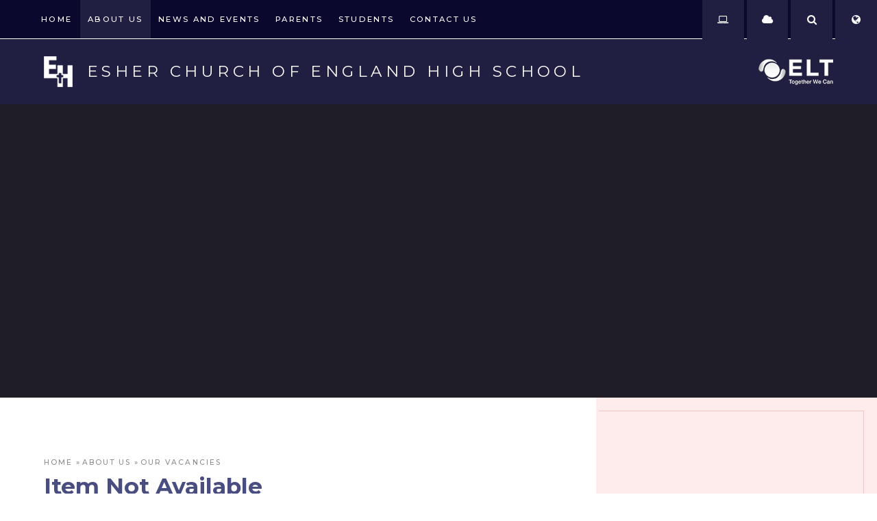

--- FILE ---
content_type: text/css
request_url: https://www.esherhigh.surrey.sch.uk/_site/css/main.css?cache=260126
body_size: 102454
content:
@import url("https://fonts.googleapis.com/css?family=Cormorant+Garamond:300|Montserrat:400,500,600,700");
@import url("https://fonts.googleapis.com/css?family=Cormorant+Garamond:300|Montserrat:400,500,600,700");
@import url("https://fonts.googleapis.com/css?family=Cormorant+Garamond:300|Montserrat:400,500,600,700");
@import url(owl.carousel.min.css);
.gradient:after, .ms-btn-icon .ms-btn-ico.custom svg, .abs_fill, .lazyload[data-animation]:after {
  position: absolute;
  top: 0;
  right: 0;
  bottom: 0;
  left: 0; }

/*! normalize.css v1.1.2 | MIT License | git.io/normalize */
article,
aside,
details,
figcaption,
figure,
footer,
header,
hgroup,
main,
nav,
section,
summary {
  display: block; }

audio,
canvas,
video {
  display: inline-block;
  *display: inline;
  *zoom: 1; }

audio:not([controls]) {
  display: none;
  height: 0; }

[hidden] {
  display: none; }

html {
  font-size: 100%;
  -ms-text-size-adjust: 100%;
  -webkit-text-size-adjust: 100%; }

html,
button,
input,
select,
textarea {
  font-family: sans-serif; }

body {
  margin: 0; }

a:focus {
  outline: thin dotted; }

a:active,
a:hover {
  outline: 0; }

h1 {
  font-size: 2em;
  margin: 0.67em 0; }

h2 {
  font-size: 1.5em;
  margin: 0.83em 0; }

h3 {
  font-size: 1.17em;
  margin: 1em 0; }

h4 {
  font-size: 1em;
  margin: 1.33em 0; }

h5 {
  font-size: 0.83em;
  margin: 1.67em 0; }

h6 {
  font-size: 0.67em;
  margin: 2.33em 0; }

abbr[title] {
  border-bottom: 1px dotted; }

b,
strong {
  font-weight: bold; }

blockquote {
  margin: 1em 40px; }

dfn {
  font-style: italic; }

hr {
  -moz-box-sizing: content-box;
  -webkit-box-sizing: content-box;
  box-sizing: content-box;
  height: 0; }

mark {
  background: #ff0;
  color: #000; }

p,
pre {
  margin: 1em 0; }

code,
kbd,
pre,
samp {
  font-family: monospace, serif;
  _font-family: 'courier new', monospace;
  font-size: 1em; }

pre {
  white-space: pre;
  white-space: pre-wrap;
  word-wrap: break-word; }

q {
  quotes: none; }

q:before,
q:after {
  content: '';
  content: none; }

small {
  font-size: 80%; }

sub,
sup {
  font-size: 75%;
  line-height: 0;
  position: relative;
  vertical-align: baseline; }

sup {
  top: -0.5em; }

sub {
  bottom: -0.25em; }

dl,
menu,
ol,
ul {
  margin: 1em 0; }

dd {
  margin: 0 0 0 40px; }

menu,
ol,
ul {
  padding: 0 0 0 40px; }

nav ul,
nav ol {
  list-style: none;
  list-style-image: none; }

img {
  border: 0;
  -ms-interpolation-mode: bicubic; }

svg:not(:root) {
  overflow: hidden; }

figure {
  margin: 0; }

form {
  margin: 0; }

fieldset {
  border: 1px solid #c0c0c0;
  margin: 0;
  padding: 0.35em 0.625em 0.75em; }

legend {
  border: 0;
  padding: 0;
  white-space: normal;
  *margin-left: -7px; }

button,
input,
select,
textarea {
  font-size: 100%;
  margin: 0;
  vertical-align: baseline;
  *vertical-align: middle; }

button,
input {
  line-height: normal; }

button,
select {
  text-transform: none; }

button,
html input[type="button"],
input[type="reset"],
input[type="submit"] {
  -webkit-appearance: button;
  cursor: pointer;
  *overflow: visible; }

button[disabled],
html input[disabled] {
  cursor: default; }

input[type="checkbox"],
input[type="radio"] {
  -webkit-box-sizing: border-box;
  box-sizing: border-box;
  padding: 0;
  *height: 13px;
  *width: 13px; }

input[type="search"] {
  -webkit-appearance: textfield;
  -webkit-box-sizing: content-box;
  -moz-box-sizing: content-box;
  box-sizing: content-box; }

input[type="search"]::-webkit-search-cancel-button,
input[type="search"]::-webkit-search-decoration {
  -webkit-appearance: none; }

button::-moz-focus-inner,
input::-moz-focus-inner {
  border: 0;
  padding: 0; }

textarea {
  overflow: auto;
  vertical-align: top; }

table {
  border-collapse: collapse;
  border-spacing: 0; }

body {
  font-size: 100%; }

html,
body,
.mason {
  width: 100%;
  height: 100%; }

body {
  background: #FFFFFF; }

.mason *,
.mason *:before,
.mason *:after {
  -webkit-box-sizing: border-box;
  box-sizing: border-box;
  *behavior: url("/_includes/polyfills/boxsizing.htc"); }

.mason--resizing * {
  -webkit-transition: none;
  -o-transition: none;
  transition: none; }

.mason {
  width: 1024px;
  min-height: 100%;
  height: auto !important;
  height: 100%;
  margin: 0 auto;
  clear: both;
  position: relative;
  overflow: hidden;
  background: #FFFFFF; }
  @media all and (min-width: 0px) {
    .mason {
      width: auto; } }

.mason {
  color: #3e3e3e;
  font-family: "Open Sans", sans-serif; }

button,
input,
select,
textarea {
  font-family: "Open Sans", sans-serif; }

.video {
  max-width: 100%;
  position: relative;
  background: #000; }
  .video iframe {
    width: 100%;
    height: 100%;
    position: absolute;
    border: 0; }

.region h1,
.region h2,
.region h3,
.region h4,
.region h5,
.region h6 {
  color: #383651;
  font-family: "Montserrat", sans-serif;
  font-weight: normal;
  line-height: 1.5em; }

.region a {
  color: #3a385e;
  text-decoration: none; }

.region hr {
  width: 100%;
  height: 0;
  margin: 0;
  border: 0;
  border-bottom: 1px solid #E0E0E0; }

.region img,
.region iframe {
  max-width: 100%; }

.region img {
  height: auto !important; }

.region img[data-fill] {
  max-width: none; }

.region figure {
  max-width: 100%;
  padding: 2px;
  margin: 1em 0;
  border: 1px solid #E0E0E0;
  background: #efeff3; }
  .region figure img {
    clear: both; }
  .region figure figcaption {
    clear: both; }

.region blockquote {
  margin: 1em 0;
  padding: 0 0 0 1em; }

.region table {
  max-width: 100%;
  margin: 1em 0;
  clear: both;
  border: 1px solid #E0E0E0;
  background: #efeff3; }

.region th, .region td {
  text-align: left;
  padding: 0.25em 0.5em;
  border: 1px solid #E0E0E0; }

.region label {
  margin-right: .5em;
  display: block; }

.region legend {
  padding: 0 .5em; }

.region label em,
.region legend em {
  color: #CF1111;
  font-style: normal;
  margin-left: .2em; }

.region input {
  max-width: 100%; }

.region input[type=text],
.region input[type=number],
.region input[type=password] {
  width: 18em;
  height: 2em;
  display: block;
  padding: 0 0 0 .5em;
  border: 1px solid #E0E0E0; }

.region input[type=radio],
.region input[type=checkbox] {
  width: 1em;
  height: 1em;
  margin: .4em; }

.region textarea {
  max-width: 100%;
  display: block;
  padding: .5em;
  border: 1px solid #E0E0E0; }

.region select {
  max-width: 100%;
  width: 18em;
  height: 2em;
  padding: .2em;
  border: 1px solid #E0E0E0; }

.region select[size] {
  height: auto;
  padding: .2em; }

.region fieldset {
  border-color: #E0E0E0; }

.captcha {
  display: block;
  margin: 0 0 1em; }

.captcha__help {
  max-width: 28em; }

.captcha__help--extended {
  max-width: 26em; }

.captcha__elements {
  width: 200px; }

.btn {
  height: auto;
  margin-top: -1px;
  display: inline-block;
  padding: 0 1em;
  color: #2c2a51;
  line-height: 2.8em;
  letter-spacing: 1px;
  text-decoration: none;
  text-transform: uppercase;
  border: 1px solid #2c2a51;
  background: transparent;
  -webkit-transition: background .4s, color .4s;
  -o-transition: background .4s, color .4s;
  transition: background .4s, color .4s; }

.btn:hover,
.btn:focus {
  color: #FFF;
  background: #2c2a51; }

.btn__icon,
.btn__text {
  float: left;
  margin: 0 0.2em;
  line-height: inherit; }

.btn__icon {
  font-size: 1.5em;
  margin-top: -2px; }

.btn--disabled {
  color: #999;
  border-color: #999;
  cursor: default; }

.btn--disabled:hover,
.btn--disabled:focus {
  color: #999;
  background: transparent; }

.anchor, .access__anchor, .content__anchor {
  visibility: hidden;
  position: absolute;
  top: 0; }

#forumUpdateForm fieldset {
  margin: 1em 0; }

#forumUpdateForm .cmsForm__field {
  display: block;
  clear: both; }

.mason--admin .anchor, .mason--admin .access__anchor, .mason--admin .content__anchor {
  margin-top: -110px; }

.ui_toolbar {
  clear: both;
  margin: 1em 0;
  line-height: 2.1em; }

.ui_toolbar:before,
.ui_toolbar:after {
  content: '';
  display: table; }

.ui_toolbar:after {
  clear: both; }

.lte-ie7 .ui_toolbar {
  zoom: 1; }

.ui_toolbar > *,
.ui_left > *,
.ui_right > * {
  margin: 0 .5em 0 0;
  float: left; }

.ui_toolbar > *:last-child,
.ui_right > *:last-child {
  margin-right: 0; }

.ui_left {
  float: left; }

.ui_right {
  float: right;
  margin-left: .5em; }

.ui_button, .ui_tag, .ui_select {
  margin: 0 .5em 0 0;
  position: relative;
  float: left;
  text-align: left; }

.ui_button, .ui_tag, .ui_select > div {
  height: 2.1em;
  padding: 0 .6em;
  position: relative;
  font-size: 1em;
  white-space: nowrap;
  color: #444444 !important;
  line-height: 2.1em;
  border: 1px solid;
  border-color: rgba(0, 0, 0, 0.15) rgba(0, 0, 0, 0.15) rgba(0, 0, 0, 0.25);
  border-radius: 0px;
  background-color: #F8F8F8;
  background-image: none; }

.ui_button:hover, .ui_select:hover > div {
  background-color: #E0E0E0; }

.ui_button.ui_button--selected, .ui_select.ui_select--selected > div {
  background-color: #E0E0E0; }

.ui_button.ui_button--disabled, .ui_select.ui_select--disabled > div {
  cursor: default;
  color: rgba(68, 68, 68, 0.25) !important;
  background-color: #F8F8F8; }

.ui_button {
  margin: 0 .3em 0 0;
  cursor: pointer;
  outline: none !important;
  text-decoration: none;
  -webkit-transition: background .3s;
  -o-transition: background .3s;
  transition: background .3s; }

.ui_card {
  padding: 1em;
  display: block;
  text-align: left;
  color: #444444;
  background-color: #F8F8F8;
  border: 1px solid !important;
  border-color: rgba(0, 0, 0, 0.15) rgba(0, 0, 0, 0.15) rgba(0, 0, 0, 0.25) !important;
  border-radius: 0px; }

.ui_card:before,
.ui_card:after {
  content: '';
  display: table;
  clear: both; }

.ui_card--void {
  padding: 0;
  overflow: hidden; }

.ui_card--void > * {
  margin: -1px -2px -1px -1px; }

.ui_card__img {
  margin: 0 -1em;
  display: block;
  overflow: hidden;
  border: 2px solid #F8F8F8; }

.ui_card__img--top {
  margin: -1em -1em 0;
  border-radius: 0px 0px 0 0; }

.ui_card__img--full {
  margin: -1em;
  border-radius: 0px; }

.ui_txt {
  margin: 0 0 0.8em;
  font-weight: 300;
  line-height: 1.6em; }

.ui_txt__title {
  margin: 0.66667em 0;
  font-size: 1.2em;
  font-weight: 400;
  line-height: 1.33333em; }

.ui_txt__bold {
  margin: 0.8em 0;
  font-weight: 400; }

.ui_txt__sub {
  margin: -1em 0 1em;
  font-size: 0.8em;
  font-weight: 300;
  line-height: 2em; }

.ui_txt__content {
  font-size: 0.9em;
  line-height: 1.77778em; }
  .ui_txt__content * {
    display: inline;
    margin: 0; }

.ui_txt--truncate_3, .ui_txt--truncate_4, .ui_txt--truncate_5, .ui_txt--truncate_6, .ui_txt--truncate_7, .ui_txt--truncate_8, .ui_txt--truncate_9 {
  position: relative;
  overflow: hidden; }

.ui_txt--truncate_3:after, .ui_txt--truncate_4:after, .ui_txt--truncate_5:after, .ui_txt--truncate_6:after, .ui_txt--truncate_7:after, .ui_txt--truncate_8:after, .ui_txt--truncate_9:after {
  content: '';
  width: 50%;
  height: 1.6em;
  display: block;
  position: absolute;
  right: 0;
  bottom: 0;
  background: -webkit-gradient(linear, left top, right top, from(rgba(248, 248, 248, 0)), to(#f8f8f8));
  background: -webkit-linear-gradient(left, rgba(248, 248, 248, 0), #f8f8f8);
  background: -o-linear-gradient(left, rgba(248, 248, 248, 0), #f8f8f8);
  background: linear-gradient(to right, rgba(248, 248, 248, 0), #f8f8f8); }

.ui_txt--truncate_3 {
  height: 4.8em; }

.ui_txt--truncate_3 .ui_txt__title {
  max-height: 1.33333em;
  overflow: hidden; }

.ui_txt--truncate_4 {
  height: 6.4em; }

.ui_txt--truncate_4 .ui_txt__title {
  max-height: 2.66667em;
  overflow: hidden; }

.ui_txt--truncate_5 {
  height: 8em; }

.ui_txt--truncate_5 .ui_txt__title {
  max-height: 4em;
  overflow: hidden; }

.ui_txt--truncate_6 {
  height: 9.6em; }

.ui_txt--truncate_6 .ui_txt__title {
  max-height: 5.33333em;
  overflow: hidden; }

.ui_txt--truncate_7 {
  height: 11.2em; }

.ui_txt--truncate_7 .ui_txt__title {
  max-height: 6.66667em;
  overflow: hidden; }

.ui_txt--truncate_8 {
  height: 12.8em; }

.ui_txt--truncate_8 .ui_txt__title {
  max-height: 8em;
  overflow: hidden; }

.ui_txt--truncate_9 {
  height: 14.4em; }

.ui_txt--truncate_9 .ui_txt__title {
  max-height: 9.33333em;
  overflow: hidden; }

.ui_select {
  padding: 0; }

.ui_select > div {
  padding: 0 1.5em 0 .6em;
  cursor: pointer;
  outline: none !important;
  text-decoration: none;
  -webkit-transition: background .3s;
  -o-transition: background .3s;
  transition: background .3s; }

.ui_select > div:after {
  content: '';
  display: block;
  position: absolute;
  right: .6em;
  top: 50%;
  margin-top: -2px;
  border: 4px solid;
  border-left-color: transparent;
  border-right-color: transparent;
  border-bottom-color: transparent; }

.ui_select > ul {
  padding: 0;
  margin: .75em 0 0;
  display: none;
  list-style: none;
  overflow: hidden;
  background: #fff;
  position: absolute;
  z-index: 8;
  top: 100%;
  right: 0; }

.ui_select > ul li {
  height: 2.1em;
  padding: .15em;
  clear: both;
  position: relative;
  border-bottom: 1px solid #ddd; }

.ui_select > ul li span {
  width: .6em;
  height: .6em;
  margin: .6em;
  float: left; }

.ui_select > ul li label {
  margin: 0 3.6em 0 1.8em;
  display: block;
  white-space: nowrap; }

.ui_select > ul li input {
  position: absolute;
  top: 50%;
  right: 0.15em;
  -webkit-transform: translate(0, -50%);
  -ms-transform: translate(0, -50%);
  transform: translate(0, -50%); }

.ui_select--selected > ul {
  display: block; }

.ui_group {
  float: left;
  margin: 0 .3em 0 0; }

.ui_group .ui_button {
  float: left;
  margin: 0;
  border-radius: 0;
  border-left-color: rgba(255, 255, 255, 0.15); }

.ui_group .ui_button:first-child {
  border-radius: 0px 0 0 0px;
  border-left-color: rgba(0, 0, 0, 0.15); }

.ui_group .ui_button:last-child {
  border-radius: 0 0px 0px 0; }

.ui_icon {
  height: .5em;
  font-size: 2em;
  line-height: .5em;
  display: inline-block;
  font-family: "Courier New", Courier, monospace; }

.ui_icon--prev:after {
  content: "\02039";
  font-weight: bold; }

.ui_icon--next:after {
  content: "\0203A";
  font-weight: bold; }

.ui-tooltip {
  -webkit-box-shadow: 0 0 5px #aaa;
  box-shadow: 0 0 5px #aaa;
  max-width: 300px;
  padding: 8px;
  position: absolute;
  z-index: 9999;
  font-size: 95%;
  line-height: 1.2; }

.gradient:after, .ms-btn-icon .ms-btn-ico.custom svg, .abs_fill, .lazyload[data-animation]:after {
  position: absolute;
  top: 0;
  right: 0;
  bottom: 0;
  left: 0; }

/*! normalize.css v1.1.2 | MIT License | git.io/normalize */
article,
aside,
details,
figcaption,
figure,
footer,
header,
hgroup,
main,
nav,
section,
summary {
  display: block; }

audio,
canvas,
video {
  display: inline-block;
  *display: inline;
  *zoom: 1; }

audio:not([controls]) {
  display: none;
  height: 0; }

[hidden] {
  display: none; }

html {
  font-size: 100%;
  -ms-text-size-adjust: 100%;
  -webkit-text-size-adjust: 100%; }

html,
button,
input,
select,
textarea {
  font-family: sans-serif; }

body {
  margin: 0; }

a:focus {
  outline: thin dotted; }

a:active,
a:hover {
  outline: 0; }

h1 {
  font-size: 2em;
  margin: 0.67em 0; }

h2 {
  font-size: 1.5em;
  margin: 0.83em 0; }

h3 {
  font-size: 1.17em;
  margin: 1em 0; }

h4 {
  font-size: 1em;
  margin: 1.33em 0; }

h5 {
  font-size: 0.83em;
  margin: 1.67em 0; }

h6 {
  font-size: 0.67em;
  margin: 2.33em 0; }

abbr[title] {
  border-bottom: 1px dotted; }

b,
strong {
  font-weight: bold; }

blockquote {
  margin: 1em 40px; }

dfn {
  font-style: italic; }

hr {
  -moz-box-sizing: content-box;
  -webkit-box-sizing: content-box;
  box-sizing: content-box;
  height: 0; }

mark {
  background: #ff0;
  color: #000; }

p,
pre {
  margin: 1em 0; }

code,
kbd,
pre,
samp {
  font-family: monospace, serif;
  _font-family: 'courier new', monospace;
  font-size: 1em; }

pre {
  white-space: pre;
  white-space: pre-wrap;
  word-wrap: break-word; }

q {
  quotes: none; }

q:before,
q:after {
  content: '';
  content: none; }

small {
  font-size: 80%; }

sub,
sup {
  font-size: 75%;
  line-height: 0;
  position: relative;
  vertical-align: baseline; }

sup {
  top: -0.5em; }

sub {
  bottom: -0.25em; }

dl,
menu,
ol,
ul {
  margin: 1em 0; }

dd {
  margin: 0 0 0 40px; }

menu,
ol,
ul {
  padding: 0 0 0 40px; }

nav ul,
nav ol {
  list-style: none;
  list-style-image: none; }

img {
  border: 0;
  -ms-interpolation-mode: bicubic; }

svg:not(:root) {
  overflow: hidden; }

figure {
  margin: 0; }

form {
  margin: 0; }

fieldset {
  border: 1px solid #c0c0c0;
  margin: 0;
  padding: 0.35em 0.625em 0.75em; }

legend {
  border: 0;
  padding: 0;
  white-space: normal;
  *margin-left: -7px; }

button,
input,
select,
textarea {
  font-size: 100%;
  margin: 0;
  vertical-align: baseline;
  *vertical-align: middle; }

button,
input {
  line-height: normal; }

button,
select {
  text-transform: none; }

button,
html input[type="button"],
input[type="reset"],
input[type="submit"] {
  -webkit-appearance: button;
  cursor: pointer;
  *overflow: visible; }

button[disabled],
html input[disabled] {
  cursor: default; }

input[type="checkbox"],
input[type="radio"] {
  -webkit-box-sizing: border-box;
  box-sizing: border-box;
  padding: 0;
  *height: 13px;
  *width: 13px; }

input[type="search"] {
  -webkit-appearance: textfield;
  -webkit-box-sizing: content-box;
  -moz-box-sizing: content-box;
  box-sizing: content-box; }

input[type="search"]::-webkit-search-cancel-button,
input[type="search"]::-webkit-search-decoration {
  -webkit-appearance: none; }

button::-moz-focus-inner,
input::-moz-focus-inner {
  border: 0;
  padding: 0; }

textarea {
  overflow: auto;
  vertical-align: top; }

table {
  border-collapse: collapse;
  border-spacing: 0; }

body {
  font-size: 100%; }

html,
body,
.mason {
  width: 100%;
  height: 100%; }

body {
  background: #FFFFFF; }

.mason *,
.mason *:before,
.mason *:after {
  -webkit-box-sizing: border-box;
  box-sizing: border-box;
  *behavior: url("/_includes/polyfills/boxsizing.htc"); }

.mason--resizing * {
  -webkit-transition: none;
  -o-transition: none;
  transition: none; }

.mason {
  width: 1024px;
  min-height: 100%;
  height: auto !important;
  height: 100%;
  margin: 0 auto;
  clear: both;
  position: relative;
  overflow: hidden;
  background: #FFFFFF; }
  @media all and (min-width: 0px) {
    .mason {
      width: auto; } }

.mason {
  color: #3e3e3e;
  font-family: "Open Sans", sans-serif; }

button,
input,
select,
textarea {
  font-family: "Open Sans", sans-serif; }

.video {
  max-width: 100%;
  position: relative;
  background: #000; }
  .video iframe {
    width: 100%;
    height: 100%;
    position: absolute;
    border: 0; }

.region h1,
.region h2,
.region h3,
.region h4,
.region h5,
.region h6 {
  color: #383651;
  font-family: "Montserrat", sans-serif;
  font-weight: normal;
  line-height: 1.5em; }

.region a {
  color: #3a385e;
  text-decoration: none; }

.region hr {
  width: 100%;
  height: 0;
  margin: 0;
  border: 0;
  border-bottom: 1px solid #E0E0E0; }

.region img,
.region iframe {
  max-width: 100%; }

.region img {
  height: auto !important; }

.region img[data-fill] {
  max-width: none; }

.region figure {
  max-width: 100%;
  padding: 2px;
  margin: 1em 0;
  border: 1px solid #E0E0E0;
  background: #efeff3; }
  .region figure img {
    clear: both; }
  .region figure figcaption {
    clear: both; }

.region blockquote {
  margin: 1em 0;
  padding: 0 0 0 1em; }

.region table {
  max-width: 100%;
  margin: 1em 0;
  clear: both;
  border: 1px solid #E0E0E0;
  background: #efeff3; }

.region th, .region td {
  text-align: left;
  padding: 0.25em 0.5em;
  border: 1px solid #E0E0E0; }

.region label {
  margin-right: .5em;
  display: block; }

.region legend {
  padding: 0 .5em; }

.region label em,
.region legend em {
  color: #CF1111;
  font-style: normal;
  margin-left: .2em; }

.region input {
  max-width: 100%; }

.region input[type=text],
.region input[type=number],
.region input[type=password] {
  width: 18em;
  height: 2em;
  display: block;
  padding: 0 0 0 .5em;
  border: 1px solid #E0E0E0; }

.region input[type=radio],
.region input[type=checkbox] {
  width: 1em;
  height: 1em;
  margin: .4em; }

.region textarea {
  max-width: 100%;
  display: block;
  padding: .5em;
  border: 1px solid #E0E0E0; }

.region select {
  max-width: 100%;
  width: 18em;
  height: 2em;
  padding: .2em;
  border: 1px solid #E0E0E0; }

.region select[size] {
  height: auto;
  padding: .2em; }

.region fieldset {
  border-color: #E0E0E0; }

.captcha {
  display: block;
  margin: 0 0 1em; }

.captcha__help {
  max-width: 28em; }

.captcha__help--extended {
  max-width: 26em; }

.captcha__elements {
  width: 200px; }

.btn {
  height: auto;
  margin-top: -1px;
  display: inline-block;
  padding: 0 1em;
  color: #2c2a51;
  line-height: 2.8em;
  letter-spacing: 1px;
  text-decoration: none;
  text-transform: uppercase;
  border: 1px solid #2c2a51;
  background: transparent;
  -webkit-transition: background .4s, color .4s;
  -o-transition: background .4s, color .4s;
  transition: background .4s, color .4s; }

.btn:hover,
.btn:focus {
  color: #FFF;
  background: #2c2a51; }

.btn__icon,
.btn__text {
  float: left;
  margin: 0 0.2em;
  line-height: inherit; }

.btn__icon {
  font-size: 1.5em;
  margin-top: -2px; }

.btn--disabled {
  color: #999;
  border-color: #999;
  cursor: default; }

.btn--disabled:hover,
.btn--disabled:focus {
  color: #999;
  background: transparent; }

.anchor, .access__anchor, .content__anchor {
  visibility: hidden;
  position: absolute;
  top: 0; }

#forumUpdateForm fieldset {
  margin: 1em 0; }

#forumUpdateForm .cmsForm__field {
  display: block;
  clear: both; }

.mason--admin .anchor, .mason--admin .access__anchor, .mason--admin .content__anchor {
  margin-top: -110px; }

.ui_toolbar {
  clear: both;
  margin: 1em 0;
  line-height: 2.1em; }

.ui_toolbar:before,
.ui_toolbar:after {
  content: '';
  display: table; }

.ui_toolbar:after {
  clear: both; }

.lte-ie7 .ui_toolbar {
  zoom: 1; }

.ui_toolbar > *,
.ui_left > *,
.ui_right > * {
  margin: 0 .5em 0 0;
  float: left; }

.ui_toolbar > *:last-child,
.ui_right > *:last-child {
  margin-right: 0; }

.ui_left {
  float: left; }

.ui_right {
  float: right;
  margin-left: .5em; }

.ui_button, .ui_tag, .ui_select {
  margin: 0 .5em 0 0;
  position: relative;
  float: left;
  text-align: left; }

.ui_button, .ui_tag, .ui_select > div {
  height: 2.1em;
  padding: 0 .6em;
  position: relative;
  font-size: 1em;
  white-space: nowrap;
  color: #444444 !important;
  line-height: 2.1em;
  border: 1px solid;
  border-color: rgba(0, 0, 0, 0.15) rgba(0, 0, 0, 0.15) rgba(0, 0, 0, 0.25);
  border-radius: 0px;
  background-color: #F8F8F8;
  background-image: none; }

.ui_button:hover, .ui_select:hover > div {
  background-color: #E0E0E0; }

.ui_button.ui_button--selected, .ui_select.ui_select--selected > div {
  background-color: #E0E0E0; }

.ui_button.ui_button--disabled, .ui_select.ui_select--disabled > div {
  cursor: default;
  color: rgba(68, 68, 68, 0.25) !important;
  background-color: #F8F8F8; }

.ui_button {
  margin: 0 .3em 0 0;
  cursor: pointer;
  outline: none !important;
  text-decoration: none;
  -webkit-transition: background .3s;
  -o-transition: background .3s;
  transition: background .3s; }

.ui_card {
  padding: 1em;
  display: block;
  text-align: left;
  color: #444444;
  background-color: #F8F8F8;
  border: 1px solid !important;
  border-color: rgba(0, 0, 0, 0.15) rgba(0, 0, 0, 0.15) rgba(0, 0, 0, 0.25) !important;
  border-radius: 0px; }

.ui_card:before,
.ui_card:after {
  content: '';
  display: table;
  clear: both; }

.ui_card--void {
  padding: 0;
  overflow: hidden; }

.ui_card--void > * {
  margin: -1px -2px -1px -1px; }

.ui_card__img {
  margin: 0 -1em;
  display: block;
  overflow: hidden;
  border: 2px solid #F8F8F8; }

.ui_card__img--top {
  margin: -1em -1em 0;
  border-radius: 0px 0px 0 0; }

.ui_card__img--full {
  margin: -1em;
  border-radius: 0px; }

.ui_txt {
  margin: 0 0 0.8em;
  font-weight: 300;
  line-height: 1.6em; }

.ui_txt__title {
  margin: 0.66667em 0;
  font-size: 1.2em;
  font-weight: 400;
  line-height: 1.33333em; }

.ui_txt__bold {
  margin: 0.8em 0;
  font-weight: 400; }

.ui_txt__sub {
  margin: -1em 0 1em;
  font-size: 0.8em;
  font-weight: 300;
  line-height: 2em; }

.ui_txt__content {
  font-size: 0.9em;
  line-height: 1.77778em; }
  .ui_txt__content * {
    display: inline;
    margin: 0; }

.ui_txt--truncate_3, .ui_txt--truncate_4, .ui_txt--truncate_5, .ui_txt--truncate_6, .ui_txt--truncate_7, .ui_txt--truncate_8, .ui_txt--truncate_9 {
  position: relative;
  overflow: hidden; }

.ui_txt--truncate_3:after, .ui_txt--truncate_4:after, .ui_txt--truncate_5:after, .ui_txt--truncate_6:after, .ui_txt--truncate_7:after, .ui_txt--truncate_8:after, .ui_txt--truncate_9:after {
  content: '';
  width: 50%;
  height: 1.6em;
  display: block;
  position: absolute;
  right: 0;
  bottom: 0;
  background: -webkit-gradient(linear, left top, right top, from(rgba(248, 248, 248, 0)), to(#f8f8f8));
  background: -webkit-linear-gradient(left, rgba(248, 248, 248, 0), #f8f8f8);
  background: -o-linear-gradient(left, rgba(248, 248, 248, 0), #f8f8f8);
  background: linear-gradient(to right, rgba(248, 248, 248, 0), #f8f8f8); }

.ui_txt--truncate_3 {
  height: 4.8em; }

.ui_txt--truncate_3 .ui_txt__title {
  max-height: 1.33333em;
  overflow: hidden; }

.ui_txt--truncate_4 {
  height: 6.4em; }

.ui_txt--truncate_4 .ui_txt__title {
  max-height: 2.66667em;
  overflow: hidden; }

.ui_txt--truncate_5 {
  height: 8em; }

.ui_txt--truncate_5 .ui_txt__title {
  max-height: 4em;
  overflow: hidden; }

.ui_txt--truncate_6 {
  height: 9.6em; }

.ui_txt--truncate_6 .ui_txt__title {
  max-height: 5.33333em;
  overflow: hidden; }

.ui_txt--truncate_7 {
  height: 11.2em; }

.ui_txt--truncate_7 .ui_txt__title {
  max-height: 6.66667em;
  overflow: hidden; }

.ui_txt--truncate_8 {
  height: 12.8em; }

.ui_txt--truncate_8 .ui_txt__title {
  max-height: 8em;
  overflow: hidden; }

.ui_txt--truncate_9 {
  height: 14.4em; }

.ui_txt--truncate_9 .ui_txt__title {
  max-height: 9.33333em;
  overflow: hidden; }

.ui_select {
  padding: 0; }

.ui_select > div {
  padding: 0 1.5em 0 .6em;
  cursor: pointer;
  outline: none !important;
  text-decoration: none;
  -webkit-transition: background .3s;
  -o-transition: background .3s;
  transition: background .3s; }

.ui_select > div:after {
  content: '';
  display: block;
  position: absolute;
  right: .6em;
  top: 50%;
  margin-top: -2px;
  border: 4px solid;
  border-left-color: transparent;
  border-right-color: transparent;
  border-bottom-color: transparent; }

.ui_select > ul {
  padding: 0;
  margin: .75em 0 0;
  display: none;
  list-style: none;
  overflow: hidden;
  background: #fff;
  position: absolute;
  z-index: 8;
  top: 100%;
  right: 0; }

.ui_select > ul li {
  height: 2.1em;
  padding: .15em;
  clear: both;
  position: relative;
  border-bottom: 1px solid #ddd; }

.ui_select > ul li span {
  width: .6em;
  height: .6em;
  margin: .6em;
  float: left; }

.ui_select > ul li label {
  margin: 0 3.6em 0 1.8em;
  display: block;
  white-space: nowrap; }

.ui_select > ul li input {
  position: absolute;
  top: 50%;
  right: 0.15em;
  -webkit-transform: translate(0, -50%);
  -ms-transform: translate(0, -50%);
  transform: translate(0, -50%); }

.ui_select--selected > ul {
  display: block; }

.ui_group {
  float: left;
  margin: 0 .3em 0 0; }

.ui_group .ui_button {
  float: left;
  margin: 0;
  border-radius: 0;
  border-left-color: rgba(255, 255, 255, 0.15); }

.ui_group .ui_button:first-child {
  border-radius: 0px 0 0 0px;
  border-left-color: rgba(0, 0, 0, 0.15); }

.ui_group .ui_button:last-child {
  border-radius: 0 0px 0px 0; }

.ui_icon {
  height: .5em;
  font-size: 2em;
  line-height: .5em;
  display: inline-block;
  font-family: "Courier New", Courier, monospace; }

.ui_icon--prev:after {
  content: "\02039";
  font-weight: bold; }

.ui_icon--next:after {
  content: "\0203A";
  font-weight: bold; }

.ui-tooltip {
  -webkit-box-shadow: 0 0 5px #aaa;
  box-shadow: 0 0 5px #aaa;
  max-width: 300px;
  padding: 8px;
  position: absolute;
  z-index: 9999;
  font-size: 95%;
  line-height: 1.2; }

.list, .urgent__list, .hero__slideshow, .content__path, .content__share__list, .subnav__list, .mason--staff .staff__list, .mason--governors .governors__list {
  margin: 0;
  padding: 0;
  list-style: none; }

.center, .urgent__list, .header__inner, .main__inner, .footer__legal {
  width: 90%;
  max-width: 1170px;
  margin-right: auto;
  margin-left: auto;
  float: none;
  margin-right: auto;
  margin-left: auto; }
  .center:before, .urgent__list:before, .header__inner:before, .main__inner:before, .footer__legal:before, .center:after, .urgent__list:after, .header__inner:after, .main__inner:after, .footer__legal:after {
    content: "";
    display: table; }
  .center:after, .urgent__list:after, .header__inner:after, .main__inner:after, .footer__legal:after {
    clear: both; }
  .lte-ie7 .center, .lte-ie7 .urgent__list, .lte-ie7 .header__inner, .lte-ie7 .main__inner, .lte-ie7 .footer__legal {
    zoom: 1; }

.gradient:after, .ms-btn-icon .ms-btn-ico.custom svg, .abs_fill, .lazyload[data-animation]:after {
  position: absolute;
  top: 0;
  right: 0;
  bottom: 0;
  left: 0; }

.flex_center {
  display: -webkit-box;
  display: -ms-flexbox;
  display: flex;
  -webkit-box-align: center;
  -ms-flex-align: center;
  align-items: center;
  -webkit-box-pack: center;
  -ms-flex-pack: center;
  justify-content: center; }

.bg_fill {
  background-repeat: no-repeat;
  background-position: center;
  background-size: cover; }

.ms-btn > *,
.content__form__submit, a {
  -webkit-transition: color .2s ease, fill .2s ease, background .2s ease, border-color .2s ease;
  -o-transition: color .2s ease, fill .2s ease, background .2s ease, border-color .2s ease;
  transition: color .2s ease, fill .2s ease, background .2s ease, border-color .2s ease; }

.dropdown_ico, .ms-btn-icon .ms-btn-ico i, .ms-btn-icoanim .ms-btn-ico {
  -webkit-transition: opacity .2s ease, visibility .2s ease, -webkit-transform .2s ease;
  transition: opacity .2s ease, visibility .2s ease, -webkit-transform .2s ease;
  -o-transition: transform .2s ease, opacity .2s ease, visibility .2s ease;
  transition: transform .2s ease, opacity .2s ease, visibility .2s ease;
  transition: transform .2s ease, opacity .2s ease, visibility .2s ease, -webkit-transform .2s ease; }

.ms-btn > *,
.content__form__submit, .caps {
  letter-spacing: 0.1em;
  text-transform: uppercase; }

.ms-pad {
  padding: 2em 0; }

.dropdown_ico {
  position: absolute;
  right: 5%;
  top: 0;
  bottom: 0;
  margin: auto;
  height: 2em;
  line-height: 2; }

.block-l {
  background: #FFFFFF;
  color: #3e3e3e;
  fill: #3e3e3e; }

.ms-btn > *,
.content__form__submit, .block-d {
  background: #211f41;
  color: #FFF;
  fill: #FFF; }

.col-pri {
  color: #211f41; }

.col-sec {
  color: #615e8a; }

.col-ter {
  color: #c8243b; }

.col-white {
  color: #FFF; }

.bg-pri {
  background-color: #211f41; }

.bg-sec {
  background-color: #615e8a; }

.bg-ter {
  background-color: #c8243b; }

h1, h2, h3, h4, h5, h6, .font-headings {
  font: 700 1em/1.2 "Montserrat", sans-serif; }

/* sorry, change in font has resulted in this excess! */
.fs15 {
  font-size: 0.9375em; }

.fs16 {
  font-size: 1em; }

.fs17 {
  font-size: 1.0625em; }

.fs18 {
  font-size: 1.125em; }

.fs19 {
  font-size: 1.1875em; }

.fs22 {
  font-size: 1.375em; }

.fs23 {
  font-size: 1.4375em; }

.fs24 {
  font-size: 1.5em; }

.fs25 {
  font-size: 1.5625em; }

.fs26 {
  font-size: 1.625em; }

.fs27 {
  font-size: 1.6875em; }

.fs28 {
  font-size: 1.75em; }

.fs30 {
  font-size: 1.875em; }

.fs31 {
  font-size: 1.9375em; }

.fs32 {
  font-size: 2em; }

.fs33 {
  font-size: 2.0625em; }

.fs34 {
  font-size: 2.125em; }

.fs46 {
  font-size: 2.875em; }

.w400 {
  font-weight: 400; }

.ms-btn > *,
.content__form__submit, .w600 {
  font-weight: 600; }

hr {
  width: 2.0625em;
  height: 5px;
  border: 0;
  margin: 1.5em 0;
  display: inline-block;
  background: #21493f; }

.table {
  display: table;
  width: 100%;
  height: 100%; }

.tablecell {
  display: table-cell;
  vertical-align: middle; }

.ms-btn-border > *, .border {
  border: 4px solid #E0E0E0; }

.ms-btn > *,
.content__form__submit, .rounded {
  border-radius: 8px;
  overflow: hidden;
  z-index: 1; }

.spaced {
  letter-spacing: .0875em; }

.superspaced {
  letter-spacing: .215em; }

.a_block {
  display: block; }

.gradient:after {
  background: rgba(0, 0, 0, 0);
  background: -moz-linear-gradient(top, rgba(0, 0, 0, 0) 0%, rgba(0, 0, 0, 0.77) 100%);
  background: -webkit-linear-gradient(top, rgba(0, 0, 0, 0) 0%, rgba(0, 0, 0, 0.77) 100%);
  background: -webkit-gradient(linear, left top, left bottom, from(rgba(0, 0, 0, 0)), to(rgba(0, 0, 0, 0.77)));
  background: -o-linear-gradient(top, rgba(0, 0, 0, 0) 0%, rgba(0, 0, 0, 0.77) 100%);
  background: linear-gradient(to bottom, rgba(0, 0, 0, 0) 0%, rgba(0, 0, 0, 0.77) 100%);
  content: ''; }

.ms-btn {
  display: inline-block;
  color: #E0E0E0; }

.ms-btn > *,
.content__form__submit {
  display: block;
  color: inherit;
  position: relative;
  padding: .6025em 2.15em;
  z-index: 0; }

.ms-btn > *:hover {
  color: #211f41;
  background: #615e8a; }
  .ms-btn > *:hover i.fa-angle-right {
    -webkit-transform: translateX(4px);
    -ms-transform: translateX(4px);
    transform: translateX(4px); }

.ms-btn-icon {
  position: relative; }
  .ms-btn-icon > * {
    padding-right: 4.5em; }
  .ms-btn-icon .ms-btn-ico {
    text-align: right;
    right: 1.5em;
    width: 2em;
    height: 1.9375em;
    line-height: 1.625;
    border-left: 1px solid rgba(10, 10, 23, 0.39); }
    .ms-btn-icon .ms-btn-ico.custom {
      right: 1.15em;
      width: 2.5em; }
      .ms-btn-icon .ms-btn-ico.custom svg {
        right: -1em;
        margin: auto; }
    .ms-btn-icon .ms-btn-ico i {
      vertical-align: middle;
      will-change: transform; }

.ms-btn-border > * {
  background: none;
  border-color: #41405f;
  color: #FFF; }
  .ms-btn-border > *:hover {
    color: inherit;
    background: #1a1835; }

.ms-btn-chunky > * {
  padding-top: .915em;
  padding-bottom: .915em; }

.ms-btn-icoanim .ms-btn-ico {
  -webkit-transform: scale(0.35);
  -ms-transform: scale(0.35);
  transform: scale(0.35);
  visibility: hidden;
  opacity: 0; }

.ms-btn-icoanim > *:hover .ms-btn-ico,
.subnav__list__item--selected a .ms-btn-ico {
  -webkit-transform: scale(1);
  -ms-transform: scale(1);
  transform: scale(1);
  visibility: visible;
  opacity: 1; }

.gradient:after, .ms-btn-icon .ms-btn-ico.custom svg, .abs_fill, .lazyload[data-animation]:after {
  position: absolute;
  top: 0;
  right: 0;
  bottom: 0;
  left: 0; }

/*! normalize.css v1.1.2 | MIT License | git.io/normalize */
article,
aside,
details,
figcaption,
figure,
footer,
header,
hgroup,
main,
nav,
section,
summary {
  display: block; }

audio,
canvas,
video {
  display: inline-block;
  *display: inline;
  *zoom: 1; }

audio:not([controls]) {
  display: none;
  height: 0; }

[hidden] {
  display: none; }

html {
  font-size: 100%;
  -ms-text-size-adjust: 100%;
  -webkit-text-size-adjust: 100%; }

html,
button,
input,
select,
textarea {
  font-family: sans-serif; }

body {
  margin: 0; }

a:focus {
  outline: thin dotted; }

a:active,
a:hover {
  outline: 0; }

h1 {
  font-size: 2em;
  margin: 0.67em 0; }

h2 {
  font-size: 1.5em;
  margin: 0.83em 0; }

h3 {
  font-size: 1.17em;
  margin: 1em 0; }

h4 {
  font-size: 1em;
  margin: 1.33em 0; }

h5 {
  font-size: 0.83em;
  margin: 1.67em 0; }

h6 {
  font-size: 0.67em;
  margin: 2.33em 0; }

abbr[title] {
  border-bottom: 1px dotted; }

b,
strong {
  font-weight: bold; }

blockquote {
  margin: 1em 40px; }

dfn {
  font-style: italic; }

hr {
  -moz-box-sizing: content-box;
  -webkit-box-sizing: content-box;
  box-sizing: content-box;
  height: 0; }

mark {
  background: #ff0;
  color: #000; }

p,
pre {
  margin: 1em 0; }

code,
kbd,
pre,
samp {
  font-family: monospace, serif;
  _font-family: 'courier new', monospace;
  font-size: 1em; }

pre {
  white-space: pre;
  white-space: pre-wrap;
  word-wrap: break-word; }

q {
  quotes: none; }

q:before,
q:after {
  content: '';
  content: none; }

small {
  font-size: 80%; }

sub,
sup {
  font-size: 75%;
  line-height: 0;
  position: relative;
  vertical-align: baseline; }

sup {
  top: -0.5em; }

sub {
  bottom: -0.25em; }

dl,
menu,
ol,
ul {
  margin: 1em 0; }

dd {
  margin: 0 0 0 40px; }

menu,
ol,
ul {
  padding: 0 0 0 40px; }

nav ul,
nav ol {
  list-style: none;
  list-style-image: none; }

img {
  border: 0;
  -ms-interpolation-mode: bicubic; }

svg:not(:root) {
  overflow: hidden; }

figure {
  margin: 0; }

form {
  margin: 0; }

fieldset {
  border: 1px solid #c0c0c0;
  margin: 0;
  padding: 0.35em 0.625em 0.75em; }

legend {
  border: 0;
  padding: 0;
  white-space: normal;
  *margin-left: -7px; }

button,
input,
select,
textarea {
  font-size: 100%;
  margin: 0;
  vertical-align: baseline;
  *vertical-align: middle; }

button,
input {
  line-height: normal; }

button,
select {
  text-transform: none; }

button,
html input[type="button"],
input[type="reset"],
input[type="submit"] {
  -webkit-appearance: button;
  cursor: pointer;
  *overflow: visible; }

button[disabled],
html input[disabled] {
  cursor: default; }

input[type="checkbox"],
input[type="radio"] {
  -webkit-box-sizing: border-box;
  box-sizing: border-box;
  padding: 0;
  *height: 13px;
  *width: 13px; }

input[type="search"] {
  -webkit-appearance: textfield;
  -webkit-box-sizing: content-box;
  -moz-box-sizing: content-box;
  box-sizing: content-box; }

input[type="search"]::-webkit-search-cancel-button,
input[type="search"]::-webkit-search-decoration {
  -webkit-appearance: none; }

button::-moz-focus-inner,
input::-moz-focus-inner {
  border: 0;
  padding: 0; }

textarea {
  overflow: auto;
  vertical-align: top; }

table {
  border-collapse: collapse;
  border-spacing: 0; }

body {
  font-size: 100%; }

html,
body,
.mason {
  width: 100%;
  height: 100%; }

body {
  background: #FFFFFF; }

.mason *,
.mason *:before,
.mason *:after {
  -webkit-box-sizing: border-box;
  box-sizing: border-box;
  *behavior: url("/_includes/polyfills/boxsizing.htc"); }

.mason--resizing * {
  -webkit-transition: none;
  -o-transition: none;
  transition: none; }

.mason {
  width: 1024px;
  min-height: 100%;
  height: auto !important;
  height: 100%;
  margin: 0 auto;
  clear: both;
  position: relative;
  overflow: hidden;
  background: #FFFFFF; }
  @media all and (min-width: 0px) {
    .mason {
      width: auto; } }

.mason {
  color: #3e3e3e;
  font-family: "Open Sans", sans-serif; }

button,
input,
select,
textarea {
  font-family: "Open Sans", sans-serif; }

.video {
  max-width: 100%;
  position: relative;
  background: #000; }
  .video iframe {
    width: 100%;
    height: 100%;
    position: absolute;
    border: 0; }

.region h1,
.region h2,
.region h3,
.region h4,
.region h5,
.region h6 {
  color: #383651;
  font-family: "Montserrat", sans-serif;
  font-weight: normal;
  line-height: 1.5em; }

.region a {
  color: #3a385e;
  text-decoration: none; }

.region hr {
  width: 100%;
  height: 0;
  margin: 0;
  border: 0;
  border-bottom: 1px solid #E0E0E0; }

.region img,
.region iframe {
  max-width: 100%; }

.region img {
  height: auto !important; }

.region img[data-fill] {
  max-width: none; }

.region figure {
  max-width: 100%;
  padding: 2px;
  margin: 1em 0;
  border: 1px solid #E0E0E0;
  background: #efeff3; }
  .region figure img {
    clear: both; }
  .region figure figcaption {
    clear: both; }

.region blockquote {
  margin: 1em 0;
  padding: 0 0 0 1em; }

.region table {
  max-width: 100%;
  margin: 1em 0;
  clear: both;
  border: 1px solid #E0E0E0;
  background: #efeff3; }

.region th, .region td {
  text-align: left;
  padding: 0.25em 0.5em;
  border: 1px solid #E0E0E0; }

.region label {
  margin-right: .5em;
  display: block; }

.region legend {
  padding: 0 .5em; }

.region label em,
.region legend em {
  color: #CF1111;
  font-style: normal;
  margin-left: .2em; }

.region input {
  max-width: 100%; }

.region input[type=text],
.region input[type=number],
.region input[type=password] {
  width: 18em;
  height: 2em;
  display: block;
  padding: 0 0 0 .5em;
  border: 1px solid #E0E0E0; }

.region input[type=radio],
.region input[type=checkbox] {
  width: 1em;
  height: 1em;
  margin: .4em; }

.region textarea {
  max-width: 100%;
  display: block;
  padding: .5em;
  border: 1px solid #E0E0E0; }

.region select {
  max-width: 100%;
  width: 18em;
  height: 2em;
  padding: .2em;
  border: 1px solid #E0E0E0; }

.region select[size] {
  height: auto;
  padding: .2em; }

.region fieldset {
  border-color: #E0E0E0; }

.captcha {
  display: block;
  margin: 0 0 1em; }

.captcha__help {
  max-width: 28em; }

.captcha__help--extended {
  max-width: 26em; }

.captcha__elements {
  width: 200px; }

.btn {
  height: auto;
  margin-top: -1px;
  display: inline-block;
  padding: 0 1em;
  color: #2c2a51;
  line-height: 2.8em;
  letter-spacing: 1px;
  text-decoration: none;
  text-transform: uppercase;
  border: 1px solid #2c2a51;
  background: transparent;
  -webkit-transition: background .4s, color .4s;
  -o-transition: background .4s, color .4s;
  transition: background .4s, color .4s; }

.btn:hover,
.btn:focus {
  color: #FFF;
  background: #2c2a51; }

.btn__icon,
.btn__text {
  float: left;
  margin: 0 0.2em;
  line-height: inherit; }

.btn__icon {
  font-size: 1.5em;
  margin-top: -2px; }

.btn--disabled {
  color: #999;
  border-color: #999;
  cursor: default; }

.btn--disabled:hover,
.btn--disabled:focus {
  color: #999;
  background: transparent; }

.anchor, .access__anchor, .content__anchor {
  visibility: hidden;
  position: absolute;
  top: 0; }

#forumUpdateForm fieldset {
  margin: 1em 0; }

#forumUpdateForm .cmsForm__field {
  display: block;
  clear: both; }

.mason--admin .anchor, .mason--admin .access__anchor, .mason--admin .content__anchor {
  margin-top: -110px; }

.ui_toolbar {
  clear: both;
  margin: 1em 0;
  line-height: 2.1em; }

.ui_toolbar:before,
.ui_toolbar:after {
  content: '';
  display: table; }

.ui_toolbar:after {
  clear: both; }

.lte-ie7 .ui_toolbar {
  zoom: 1; }

.ui_toolbar > *,
.ui_left > *,
.ui_right > * {
  margin: 0 .5em 0 0;
  float: left; }

.ui_toolbar > *:last-child,
.ui_right > *:last-child {
  margin-right: 0; }

.ui_left {
  float: left; }

.ui_right {
  float: right;
  margin-left: .5em; }

.ui_button, .ui_tag, .ui_select {
  margin: 0 .5em 0 0;
  position: relative;
  float: left;
  text-align: left; }

.ui_button, .ui_tag, .ui_select > div {
  height: 2.1em;
  padding: 0 .6em;
  position: relative;
  font-size: 1em;
  white-space: nowrap;
  color: #444444 !important;
  line-height: 2.1em;
  border: 1px solid;
  border-color: rgba(0, 0, 0, 0.15) rgba(0, 0, 0, 0.15) rgba(0, 0, 0, 0.25);
  border-radius: 0px;
  background-color: #F8F8F8;
  background-image: none; }

.ui_button:hover, .ui_select:hover > div {
  background-color: #E0E0E0; }

.ui_button.ui_button--selected, .ui_select.ui_select--selected > div {
  background-color: #E0E0E0; }

.ui_button.ui_button--disabled, .ui_select.ui_select--disabled > div {
  cursor: default;
  color: rgba(68, 68, 68, 0.25) !important;
  background-color: #F8F8F8; }

.ui_button {
  margin: 0 .3em 0 0;
  cursor: pointer;
  outline: none !important;
  text-decoration: none;
  -webkit-transition: background .3s;
  -o-transition: background .3s;
  transition: background .3s; }

.ui_card {
  padding: 1em;
  display: block;
  text-align: left;
  color: #444444;
  background-color: #F8F8F8;
  border: 1px solid !important;
  border-color: rgba(0, 0, 0, 0.15) rgba(0, 0, 0, 0.15) rgba(0, 0, 0, 0.25) !important;
  border-radius: 0px; }

.ui_card:before,
.ui_card:after {
  content: '';
  display: table;
  clear: both; }

.ui_card--void {
  padding: 0;
  overflow: hidden; }

.ui_card--void > * {
  margin: -1px -2px -1px -1px; }

.ui_card__img {
  margin: 0 -1em;
  display: block;
  overflow: hidden;
  border: 2px solid #F8F8F8; }

.ui_card__img--top {
  margin: -1em -1em 0;
  border-radius: 0px 0px 0 0; }

.ui_card__img--full {
  margin: -1em;
  border-radius: 0px; }

.ui_txt {
  margin: 0 0 0.8em;
  font-weight: 300;
  line-height: 1.6em; }

.ui_txt__title {
  margin: 0.66667em 0;
  font-size: 1.2em;
  font-weight: 400;
  line-height: 1.33333em; }

.ui_txt__bold {
  margin: 0.8em 0;
  font-weight: 400; }

.ui_txt__sub {
  margin: -1em 0 1em;
  font-size: 0.8em;
  font-weight: 300;
  line-height: 2em; }

.ui_txt__content {
  font-size: 0.9em;
  line-height: 1.77778em; }
  .ui_txt__content * {
    display: inline;
    margin: 0; }

.ui_txt--truncate_3, .ui_txt--truncate_4, .ui_txt--truncate_5, .ui_txt--truncate_6, .ui_txt--truncate_7, .ui_txt--truncate_8, .ui_txt--truncate_9 {
  position: relative;
  overflow: hidden; }

.ui_txt--truncate_3:after, .ui_txt--truncate_4:after, .ui_txt--truncate_5:after, .ui_txt--truncate_6:after, .ui_txt--truncate_7:after, .ui_txt--truncate_8:after, .ui_txt--truncate_9:after {
  content: '';
  width: 50%;
  height: 1.6em;
  display: block;
  position: absolute;
  right: 0;
  bottom: 0;
  background: -webkit-gradient(linear, left top, right top, from(rgba(248, 248, 248, 0)), to(#f8f8f8));
  background: -webkit-linear-gradient(left, rgba(248, 248, 248, 0), #f8f8f8);
  background: -o-linear-gradient(left, rgba(248, 248, 248, 0), #f8f8f8);
  background: linear-gradient(to right, rgba(248, 248, 248, 0), #f8f8f8); }

.ui_txt--truncate_3 {
  height: 4.8em; }

.ui_txt--truncate_3 .ui_txt__title {
  max-height: 1.33333em;
  overflow: hidden; }

.ui_txt--truncate_4 {
  height: 6.4em; }

.ui_txt--truncate_4 .ui_txt__title {
  max-height: 2.66667em;
  overflow: hidden; }

.ui_txt--truncate_5 {
  height: 8em; }

.ui_txt--truncate_5 .ui_txt__title {
  max-height: 4em;
  overflow: hidden; }

.ui_txt--truncate_6 {
  height: 9.6em; }

.ui_txt--truncate_6 .ui_txt__title {
  max-height: 5.33333em;
  overflow: hidden; }

.ui_txt--truncate_7 {
  height: 11.2em; }

.ui_txt--truncate_7 .ui_txt__title {
  max-height: 6.66667em;
  overflow: hidden; }

.ui_txt--truncate_8 {
  height: 12.8em; }

.ui_txt--truncate_8 .ui_txt__title {
  max-height: 8em;
  overflow: hidden; }

.ui_txt--truncate_9 {
  height: 14.4em; }

.ui_txt--truncate_9 .ui_txt__title {
  max-height: 9.33333em;
  overflow: hidden; }

.ui_select {
  padding: 0; }

.ui_select > div {
  padding: 0 1.5em 0 .6em;
  cursor: pointer;
  outline: none !important;
  text-decoration: none;
  -webkit-transition: background .3s;
  -o-transition: background .3s;
  transition: background .3s; }

.ui_select > div:after {
  content: '';
  display: block;
  position: absolute;
  right: .6em;
  top: 50%;
  margin-top: -2px;
  border: 4px solid;
  border-left-color: transparent;
  border-right-color: transparent;
  border-bottom-color: transparent; }

.ui_select > ul {
  padding: 0;
  margin: .75em 0 0;
  display: none;
  list-style: none;
  overflow: hidden;
  background: #fff;
  position: absolute;
  z-index: 8;
  top: 100%;
  right: 0; }

.ui_select > ul li {
  height: 2.1em;
  padding: .15em;
  clear: both;
  position: relative;
  border-bottom: 1px solid #ddd; }

.ui_select > ul li span {
  width: .6em;
  height: .6em;
  margin: .6em;
  float: left; }

.ui_select > ul li label {
  margin: 0 3.6em 0 1.8em;
  display: block;
  white-space: nowrap; }

.ui_select > ul li input {
  position: absolute;
  top: 50%;
  right: 0.15em;
  -webkit-transform: translate(0, -50%);
  -ms-transform: translate(0, -50%);
  transform: translate(0, -50%); }

.ui_select--selected > ul {
  display: block; }

.ui_group {
  float: left;
  margin: 0 .3em 0 0; }

.ui_group .ui_button {
  float: left;
  margin: 0;
  border-radius: 0;
  border-left-color: rgba(255, 255, 255, 0.15); }

.ui_group .ui_button:first-child {
  border-radius: 0px 0 0 0px;
  border-left-color: rgba(0, 0, 0, 0.15); }

.ui_group .ui_button:last-child {
  border-radius: 0 0px 0px 0; }

.ui_icon {
  height: .5em;
  font-size: 2em;
  line-height: .5em;
  display: inline-block;
  font-family: "Courier New", Courier, monospace; }

.ui_icon--prev:after {
  content: "\02039";
  font-weight: bold; }

.ui_icon--next:after {
  content: "\0203A";
  font-weight: bold; }

.ui-tooltip {
  -webkit-box-shadow: 0 0 5px #aaa;
  box-shadow: 0 0 5px #aaa;
  max-width: 300px;
  padding: 8px;
  position: absolute;
  z-index: 9999;
  font-size: 95%;
  line-height: 1.2; }

body {
  -webkit-font-smoothing: antialiased;
  -moz-osx-font-smoothing: grayscale; }

.mason {
  font: 400 1em/1.75 "Open Sans", sans-serif; }

a {
  text-decoration: none;
  color: inherit; }

button,
input {
  color: inherit;
  font-size: inherit;
  font-weight: inherit;
  line-height: inherit;
  text-transform: inherit; }

button:focus, button:active,
a:focus, a:active {
  outline: none !important; }

h1, h2, h3, h4, h5, h6, .font-headings {
  margin: auto; }

svg {
  fill: inherit; }

html {
  font-size: .825em; }

@media all and (min-width: 441px) {
  html {
    font-size: .85em; } }

.lte-ie8 html {
  font-size: .85em; }

@media all and (min-width: 941px) {
  html {
    font-size: .915em; } }

.lte-ie8 html {
  font-size: .915em; }

@media all and (min-width: 1025px) {
  html {
    font-size: .95em; } }

@media all and (min-width: 1301px) {
  html {
    font-size: 1em; } }

.ms-spread {
  width: 100%;
  max-width: 1300px;
  padding-right: 5%;
  padding-left: 5%;
  margin-right: auto;
  margin-left: auto;
  position: relative; }
  @media all and (min-width: 1301px) {
    .ms-spread {
      max-width: none;
      padding-right: calc(50% - 585px);
      padding-left: calc(50% - 585px); } }
  .ms-spread:before, .ms-spread:after {
    content: "";
    display: table; }
  .ms-spread:after {
    clear: both; }
  .lte-ie7 .ms-spread {
    zoom: 1; }

.ms-center {
  width: 90%;
  max-width: 1170px;
  margin-right: auto;
  margin-left: auto;
  float: none;
  margin-right: auto;
  margin-left: auto;
  position: relative;
  max-width: 1222px; }
  .ms-center:before, .ms-center:after {
    content: "";
    display: table; }
  .ms-center:after {
    clear: both; }
  .lte-ie7 .ms-center {
    zoom: 1; }

.parent {
  position: relative;
  width: 100%; }
  .parent:before, .parent:after {
    content: "";
    display: table; }
  .parent:after {
    clear: both; }
  .lte-ie7 .parent {
    zoom: 1; }

/*.r90 { transform: rotate(90deg); }
.r180 { transform: rotate(180deg); }
.r270 { transform: rotate(270deg); }
 }*/
@media all and (max-width: 940px) {
  .hide-tab {
    display: none; } }

.lte-ie8 .hide-tab {
  display: none; }

@media all and (min-width: 941px) {
  .hide-desk {
    display: none; } }

.lte-ie8 .hide-desk {
  display: none; }

.lazyload[data-animation]:after {
  content: '';
  z-index: 1;
  background: #211f41;
  -webkit-transition: -webkit-transform 0.5s ease;
  transition: -webkit-transform 0.5s ease;
  -o-transition: transform 0.5s ease;
  transition: transform 0.5s ease;
  transition: transform 0.5s ease, -webkit-transform 0.5s ease; }

[data-animation="swipeUp"].inview:after {
  -webkit-transform: translateY(-100%);
  -ms-transform: translateY(-100%);
  transform: translateY(-100%); }

[data-animation="swipeDown"].inview:after {
  -webkit-transform: translateY(100%);
  -ms-transform: translateY(100%);
  transform: translateY(100%); }

[data-animation="swipeLeft"].inview:after {
  -webkit-transform: translateX(-100%);
  -ms-transform: translateX(-100%);
  transform: translateX(-100%); }

[data-animation="swipeRight"].inview:after {
  -webkit-transform: translateX(100%);
  -ms-transform: translateX(100%);
  transform: translateX(100%); }

.menu {
  width: 100%; }

.menu__sidebar {
  z-index: 10;
  position: relative; }
  .menu__sidebar:before, .menu__sidebar:after {
    content: "";
    display: table; }
  .menu__sidebar:after {
    clear: both; }
  .lte-ie7 .menu__sidebar {
    zoom: 1; }

.menu__sidebar__list {
  margin: 0;
  padding: 0;
  list-style: none; }
  .menu__sidebar__list:before, .menu__sidebar__list:after {
    content: "";
    display: table; }
  .menu__sidebar__list:after {
    clear: both; }
  .lte-ie7 .menu__sidebar__list {
    zoom: 1; }

.menu__sidebar__list__item {
  position: relative;
  display: inline-block; }

.menu__sidebar__list__item__link {
  display: block;
  text-decoration: none;
  font-family: "Montserrat", sans-serif;
  font-weight: 500;
  letter-spacing: 0.2em;
  text-transform: uppercase; }

.menu__sidebar__list__item__button, .menu__btn {
  display: none; }

.menu__sidebar__list__item__sub {
  margin: 0;
  padding: 0;
  display: none; }

.menu__quicklinks__list {
  margin: 0;
  padding: 0;
  list-style: none; }

@media all and (max-width: 940px) {
  .menu {
    background: #211f41; }
  .menu__btn {
    width: 100%;
    border: none;
    outline: none;
    padding: 0 5%;
    color: #FFF;
    display: block;
    height: 4.412em;
    position: relative;
    background: #0b082e; }
    .menu__btn .menu__btn__text {
      margin-right: 0.5em;
      letter-spacing: 0.2em;
      text-transform: uppercase; }
    .menu__btn .menu__btn__icon {
      position: relative;
      display: inline-block; }
      .menu__btn .menu__btn__icon:after {
        content: "\f0c9";
        font-family: "FontAwesome";
        color: #FFF;
        font-size: 1.3em; }
    .menu__btn .menu__btn__text--close {
      display: none; }
  .menu__sidebar {
    display: none; }
    .mason--menu .menu__sidebar {
      display: block; }
  .menu__sidebar__list__item {
    display: block; }
  .menu__sidebar__list__item__link {
    color: #FFF;
    padding: 0.7em 5%;
    font-size: 0.938em; }
  .menu__sidebar__list__item__link {
    padding-right: 3em; }
  .menu__sidebar__list__item--subitems > .menu__sidebar__list__item__button {
    top: 0;
    right: 0;
    padding: 0;
    width: 50px;
    height: 47px;
    border: none;
    outline: none;
    display: block;
    line-height: 1.5em;
    position: absolute;
    background: transparent; }
    .menu__sidebar__list__item--subitems > .menu__sidebar__list__item__button i {
      color: #FFF;
      top: 0.625em;
      width: 22px;
      height: 22px;
      line-height: 22px;
      right: 1.875em;
      position: absolute;
      background: #0b082e;
      border-radius: 50px; }
  .menu__sidebar__list__item--subitems .menu__sidebar__list__item__sub {
    padding: 0.5em 0;
    font-size: 0.875em;
    background: #0b082e; }
    .menu__sidebar__list__item--subitems .menu__sidebar__list__item__sub .menu__sidebar__list__item__link {
      padding: 0.25em 6%;
      padding: 0.25em calc(5% + 1em); }
  .menu__sidebar__list__item--subitems.menu__sidebar__list__item--expand > .menu__sidebar__list__item__sub {
    display: block; }
  .mason--menu .menu__btn .menu__btn__text--close {
    display: inline; }
  .mason--menu .menu__btn .menu__btn__text--open {
    display: none; }
  .mason--menu .menu__btn .menu__btn__icon:after {
    content: "\f00d"; }
  .menu__quicklinks__list__item {
    padding: 0.7em 5%; }
    .menu__quicklinks__list__item__link {
      display: none; }
    .menu__quicklinks__list__item--quicklink {
      position: relative;
      display: inline-block; }
      .menu__quicklinks__list__item--quicklink .menu__quicklinks__list__item__link {
        display: block;
        color: #fff;
        text-transform: uppercase;
        background: #211f41; }
      .menu__quicklinks__list__item--quicklink span {
        opacity: 0;
        visibility: hidden;
        -webkit-transition: 0.4s;
        -o-transition: 0.4s;
        transition: 0.4s;
        position: relative;
        display: none; } }

.lte-ie8 .menu {
  background: #211f41; }

.lte-ie8 .menu__btn {
  width: 100%;
  border: none;
  outline: none;
  padding: 0 5%;
  color: #FFF;
  display: block;
  height: 4.412em;
  position: relative;
  background: #0b082e; }
  .lte-ie8 .menu__btn .menu__btn__text {
    margin-right: 0.5em;
    letter-spacing: 0.2em;
    text-transform: uppercase; }
  .lte-ie8 .menu__btn .menu__btn__icon {
    position: relative;
    display: inline-block; }
    .lte-ie8 .menu__btn .menu__btn__icon:after {
      content: "\f0c9";
      font-family: "FontAwesome";
      color: #FFF;
      font-size: 1.3em; }
  .lte-ie8 .menu__btn .menu__btn__text--close {
    display: none; }

.lte-ie8 .menu__sidebar {
  display: none; }
  .mason--menu .lte-ie8 .menu__sidebar {
    display: block; }

.lte-ie8 .menu__sidebar__list__item {
  display: block; }

.lte-ie8 .menu__sidebar__list__item__link {
  color: #FFF;
  padding: 0.7em 5%;
  font-size: 0.938em; }

.lte-ie8 .menu__sidebar__list__item__link {
  padding-right: 3em; }

.lte-ie8 .menu__sidebar__list__item--subitems > .menu__sidebar__list__item__button {
  top: 0;
  right: 0;
  padding: 0;
  width: 50px;
  height: 47px;
  border: none;
  outline: none;
  display: block;
  line-height: 1.5em;
  position: absolute;
  background: transparent; }
  .lte-ie8 .menu__sidebar__list__item--subitems > .menu__sidebar__list__item__button i {
    color: #FFF;
    top: 0.625em;
    width: 22px;
    height: 22px;
    line-height: 22px;
    right: 1.875em;
    position: absolute;
    background: #0b082e;
    border-radius: 50px; }

.lte-ie8 .menu__sidebar__list__item--subitems .menu__sidebar__list__item__sub {
  padding: 0.5em 0;
  font-size: 0.875em;
  background: #0b082e; }
  .lte-ie8 .menu__sidebar__list__item--subitems .menu__sidebar__list__item__sub .menu__sidebar__list__item__link {
    padding: 0.25em 6%;
    padding: 0.25em calc(5% + 1em); }

.lte-ie8 .menu__sidebar__list__item--subitems.menu__sidebar__list__item--expand > .menu__sidebar__list__item__sub {
  display: block; }

.lte-ie8 .mason--menu .menu__btn .menu__btn__text--close {
  display: inline; }

.lte-ie8 .mason--menu .menu__btn .menu__btn__text--open {
  display: none; }

.lte-ie8 .mason--menu .menu__btn .menu__btn__icon:after {
  content: "\f00d"; }

.lte-ie8 .menu__quicklinks__list__item {
  padding: 0.7em 5%; }
  .lte-ie8 .menu__quicklinks__list__item__link {
    display: none; }
  .lte-ie8 .menu__quicklinks__list__item--quicklink {
    position: relative;
    display: inline-block; }
    .lte-ie8 .menu__quicklinks__list__item--quicklink .menu__quicklinks__list__item__link {
      display: block;
      color: #fff;
      text-transform: uppercase;
      background: #211f41; }
    .lte-ie8 .menu__quicklinks__list__item--quicklink span {
      opacity: 0;
      visibility: hidden;
      -webkit-transition: 0.4s;
      -o-transition: 0.4s;
      transition: 0.4s;
      position: relative;
      display: none; }

@media all and (min-width: 941px) {
  .menu {
    position: fixed;
    z-index: 10;
    background: #0b082e; }
  .menu__sidebar {
    padding-left: 2%;
    padding-right: 8.75em;
    text-align: center;
    -webkit-transform: translate(0);
    -ms-transform: translate(0);
    transform: translate(0); } }
  @media all and (min-width: 941px) and (min-width: 1025px) {
    .menu__sidebar {
      padding-left: 5%;
      text-align: left; } }
  @media all and (min-width: 941px) and (min-width: 1301px) {
    .menu__sidebar {
      padding-left: calc(50% - 585px); } }

@media all and (min-width: 941px) {
  .menu__sidebar__list {
    margin: 0 -1em; }
  .menu__sidebar__list__item {
    position: static;
    display: inline-block; }
  .menu__sidebar__list__item__link {
    position: relative;
    font-size: 0.75em;
    color: #FFF;
    padding: 1.625em 1em;
    -webkit-transition: background 350ms ease, color 350ms ease;
    -o-transition: background 350ms ease, color 350ms ease;
    transition: background 350ms ease, color 350ms ease; }
    .menu__sidebar__list__item__link span {
      position: relative; }
  .menu__sidebar__list__item--selected > .menu__sidebar__list__item__link, .menu__sidebar__list__item:hover > .menu__sidebar__list__item__link {
    background: #211f41; }
  .menu__sidebar__list__item--subitems > .menu__sidebar__list__item__sub {
    left: 0;
    opacity: 0;
    padding: 1.5em 5%;
    width: 100%;
    top: -5500em;
    display: block;
    text-align: left;
    position: absolute;
    z-index: 1;
    -webkit-transform: translateY(-10px);
    -ms-transform: translateY(-10px);
    transform: translateY(-10px);
    background: #211f41;
    -webkit-transition: opacity 350ms ease, top 0ms 350ms, -webkit-transform 350ms ease;
    transition: opacity 350ms ease, top 0ms 350ms, -webkit-transform 350ms ease;
    -o-transition: opacity 350ms ease, transform 350ms ease, top 0ms 350ms;
    transition: opacity 350ms ease, transform 350ms ease, top 0ms 350ms;
    transition: opacity 350ms ease, transform 350ms ease, top 0ms 350ms, -webkit-transform 350ms ease; } }
  @media all and (min-width: 941px) and (min-width: 1301px) {
    .menu__sidebar__list__item--subitems > .menu__sidebar__list__item__sub {
      padding: 1.5em calc(50% - 585px); } }

@media all and (min-width: 941px) {
    .menu__sidebar__list__item--subitems > .menu__sidebar__list__item__sub .menu__sidebar__list__item {
      display: block;
      float: left;
      width: 30.3%;
      margin-left: 3%;
      border-bottom: 1px solid #1a1833; } }
    @media all and (min-width: 941px) and (max-width: 1300px) {
      .menu__sidebar__list__item--subitems > .menu__sidebar__list__item__sub .menu__sidebar__list__item:nth-of-type(3n-2) {
        margin-left: 0;
        clear: both; } }
    @media all and (min-width: 941px) and (min-width: 1301px) {
      .menu__sidebar__list__item--subitems > .menu__sidebar__list__item__sub .menu__sidebar__list__item {
        width: 21%;
        margin-left: 4%; }
        .menu__sidebar__list__item--subitems > .menu__sidebar__list__item__sub .menu__sidebar__list__item:nth-of-type(4n-3) {
          margin-left: 0;
          clear: both; } }

@media all and (min-width: 941px) {
    .menu__sidebar__list__item--subitems > .menu__sidebar__list__item__sub .menu__sidebar__list__item__link {
      padding: 0.625em 0;
      /* span:after {
						content: '\f0da';
						font-family: 'FontAwesome';
						font-size: 0.875rem;
						margin-left: 0.5em;
						position: relative;
						top: 1px;
						left: auto;
						right: auto;
						bottom: auto;
						width: auto;
						height: auto;
						line-height: 1;
						background: none;
						transform: none;
						opacity: 0;
						transition: opacity 350ms ease;
					} */ }
      .menu__sidebar__list__item--subitems > .menu__sidebar__list__item__sub .menu__sidebar__list__item__link span {
        font-size: 0.875em; }
      .menu__sidebar__list__item--subitems > .menu__sidebar__list__item__sub .menu__sidebar__list__item__link:hover {
        color: #807db2;
        /* span:after {
							opacity: 1;
						} */ }
  .menu__sidebar__list__item--subitems:hover > .menu__sidebar__list__item__sub {
    top: 100%;
    opacity: 1;
    -webkit-transform: translateY(0px);
    -ms-transform: translateY(0px);
    transform: translateY(0px);
    -webkit-transition: opacity 350ms ease, top 0ms, -webkit-transform 350ms ease;
    transition: opacity 350ms ease, top 0ms, -webkit-transform 350ms ease;
    -o-transition: opacity 350ms ease, transform 350ms ease, top 0ms;
    transition: opacity 350ms ease, transform 350ms ease, top 0ms;
    transition: opacity 350ms ease, transform 350ms ease, top 0ms, -webkit-transform 350ms ease; }
  .lte-ie8 .menu__sidebar {
    display: block; }
  .lte-ie8 .menu__btn, .lte-ie8 .menu__sidebar__list__item__button {
    display: none !important; }
  .lte-ie7 .menu {
    left: 50%;
    width: 1024px;
    margin-left: -512px; }
  .lte-ie7 .menu__sidebar__list__item {
    display: inline; }
  .menu__quicklinks {
    position: absolute;
    top: 0;
    right: 0; }
    .menu__quicklinks__list__item {
      display: inline-block;
      vertical-align: middle; }
      .mason--search .menu__quicklinks__list__item--search .menu__quicklinks__list__item__link {
        background: #3a385e; }
      .mason--translate .menu__quicklinks__list__item--translate .menu__quicklinks__list__item__link {
        background: #3a385e; }
      .menu__quicklinks__list__item__link {
        display: block;
        width: 4em;
        height: 3.75em;
        line-height: 3.75em;
        color: #FFF;
        background: #211f41;
        text-align: center;
        -webkit-transition: background 350ms ease;
        -o-transition: background 350ms ease;
        transition: background 350ms ease; }
        .menu__quicklinks__list__item__link:hover {
          background: #3a385e; }
      .menu__quicklinks__list__item__title {
        display: none; }
    .menu__quicklinks .menu__quicklinks__list__item--quicklink {
      position: relative; }
      .menu__quicklinks .menu__quicklinks__list__item--quicklink:hover span {
        opacity: 1;
        visibility: visible; }
      .menu__quicklinks .menu__quicklinks__list__item--quicklink span {
        position: absolute;
        top: 100%;
        left: 50%;
        -webkit-transform: translateX(-50%);
        -ms-transform: translateX(-50%);
        transform: translateX(-50%);
        display: inline-block;
        padding: 10px;
        color: #fff;
        background: #615e8a;
        line-height: 1em;
        opacity: 0;
        visibility: hidden;
        -webkit-transition: 0.4s;
        -o-transition: 0.4s;
        transition: 0.4s; } }

.lte-ie8 .menu {
  position: fixed;
  z-index: 10;
  background: #0b082e; }

.lte-ie8 .menu__sidebar {
  padding-left: 2%;
  padding-right: 8.75em;
  text-align: center;
  -webkit-transform: translate(0);
  -ms-transform: translate(0);
  transform: translate(0); }
  @media all and (min-width: 1025px) {
    .lte-ie8 .menu__sidebar {
      padding-left: 5%;
      text-align: left; } }
  @media all and (min-width: 1301px) {
    .lte-ie8 .menu__sidebar {
      padding-left: calc(50% - 585px); } }

.lte-ie8 .menu__sidebar__list {
  margin: 0 -1em; }

.lte-ie8 .menu__sidebar__list__item {
  position: static;
  display: inline-block; }

.lte-ie8 .menu__sidebar__list__item__link {
  position: relative;
  font-size: 0.75em;
  color: #FFF;
  padding: 1.625em 1em;
  -webkit-transition: background 350ms ease, color 350ms ease;
  -o-transition: background 350ms ease, color 350ms ease;
  transition: background 350ms ease, color 350ms ease; }
  .lte-ie8 .menu__sidebar__list__item__link span {
    position: relative; }

.lte-ie8 .menu__sidebar__list__item--selected > .menu__sidebar__list__item__link, .lte-ie8 .menu__sidebar__list__item:hover > .menu__sidebar__list__item__link {
  background: #211f41; }

.lte-ie8 .menu__sidebar__list__item--subitems > .menu__sidebar__list__item__sub {
  left: 0;
  opacity: 0;
  padding: 1.5em 5%;
  width: 100%;
  top: -5500em;
  display: block;
  text-align: left;
  position: absolute;
  z-index: 1;
  -webkit-transform: translateY(-10px);
  -ms-transform: translateY(-10px);
  transform: translateY(-10px);
  background: #211f41;
  -webkit-transition: opacity 350ms ease, top 0ms 350ms, -webkit-transform 350ms ease;
  transition: opacity 350ms ease, top 0ms 350ms, -webkit-transform 350ms ease;
  -o-transition: opacity 350ms ease, transform 350ms ease, top 0ms 350ms;
  transition: opacity 350ms ease, transform 350ms ease, top 0ms 350ms;
  transition: opacity 350ms ease, transform 350ms ease, top 0ms 350ms, -webkit-transform 350ms ease; }
  @media all and (min-width: 1301px) {
    .lte-ie8 .menu__sidebar__list__item--subitems > .menu__sidebar__list__item__sub {
      padding: 1.5em calc(50% - 585px); } }
  .lte-ie8 .menu__sidebar__list__item--subitems > .menu__sidebar__list__item__sub .menu__sidebar__list__item {
    display: block;
    float: left;
    width: 30.3%;
    margin-left: 3%;
    border-bottom: 1px solid #1a1833; }
    @media all and (max-width: 1300px) {
      .lte-ie8 .menu__sidebar__list__item--subitems > .menu__sidebar__list__item__sub .menu__sidebar__list__item:nth-of-type(3n-2) {
        margin-left: 0;
        clear: both; } }
    @media all and (min-width: 1301px) {
      .lte-ie8 .menu__sidebar__list__item--subitems > .menu__sidebar__list__item__sub .menu__sidebar__list__item {
        width: 21%;
        margin-left: 4%; }
        .lte-ie8 .menu__sidebar__list__item--subitems > .menu__sidebar__list__item__sub .menu__sidebar__list__item:nth-of-type(4n-3) {
          margin-left: 0;
          clear: both; } }
  .lte-ie8 .menu__sidebar__list__item--subitems > .menu__sidebar__list__item__sub .menu__sidebar__list__item__link {
    padding: 0.625em 0;
    /* span:after {
						content: '\f0da';
						font-family: 'FontAwesome';
						font-size: 0.875rem;
						margin-left: 0.5em;
						position: relative;
						top: 1px;
						left: auto;
						right: auto;
						bottom: auto;
						width: auto;
						height: auto;
						line-height: 1;
						background: none;
						transform: none;
						opacity: 0;
						transition: opacity 350ms ease;
					} */ }
    .lte-ie8 .menu__sidebar__list__item--subitems > .menu__sidebar__list__item__sub .menu__sidebar__list__item__link span {
      font-size: 0.875em; }
    .lte-ie8 .menu__sidebar__list__item--subitems > .menu__sidebar__list__item__sub .menu__sidebar__list__item__link:hover {
      color: #807db2;
      /* span:after {
							opacity: 1;
						} */ }

.lte-ie8 .menu__sidebar__list__item--subitems:hover > .menu__sidebar__list__item__sub {
  top: 100%;
  opacity: 1;
  -webkit-transform: translateY(0px);
  -ms-transform: translateY(0px);
  transform: translateY(0px);
  -webkit-transition: opacity 350ms ease, top 0ms, -webkit-transform 350ms ease;
  transition: opacity 350ms ease, top 0ms, -webkit-transform 350ms ease;
  -o-transition: opacity 350ms ease, transform 350ms ease, top 0ms;
  transition: opacity 350ms ease, transform 350ms ease, top 0ms;
  transition: opacity 350ms ease, transform 350ms ease, top 0ms, -webkit-transform 350ms ease; }

.lte-ie8 .lte-ie8 .menu__sidebar {
  display: block; }

.lte-ie8 .lte-ie8 .menu__btn, .lte-ie8 .lte-ie8 .menu__sidebar__list__item__button {
  display: none !important; }

.lte-ie8 .lte-ie7 .menu {
  left: 50%;
  width: 1024px;
  margin-left: -512px; }

.lte-ie8 .lte-ie7 .menu__sidebar__list__item {
  display: inline; }

.lte-ie8 .menu__quicklinks {
  position: absolute;
  top: 0;
  right: 0; }
  .lte-ie8 .menu__quicklinks__list__item {
    display: inline-block;
    vertical-align: middle; }
    .mason--search .lte-ie8 .menu__quicklinks__list__item--search .menu__quicklinks__list__item__link {
      background: #3a385e; }
    .mason--translate .lte-ie8 .menu__quicklinks__list__item--translate .menu__quicklinks__list__item__link {
      background: #3a385e; }
    .lte-ie8 .menu__quicklinks__list__item__link {
      display: block;
      width: 4em;
      height: 3.75em;
      line-height: 3.75em;
      color: #FFF;
      background: #211f41;
      text-align: center;
      -webkit-transition: background 350ms ease;
      -o-transition: background 350ms ease;
      transition: background 350ms ease; }
      .lte-ie8 .menu__quicklinks__list__item__link:hover {
        background: #3a385e; }
    .lte-ie8 .menu__quicklinks__list__item__title {
      display: none; }
  .lte-ie8 .menu__quicklinks .menu__quicklinks__list__item--quicklink {
    position: relative; }
    .lte-ie8 .menu__quicklinks .menu__quicklinks__list__item--quicklink:hover span {
      opacity: 1;
      visibility: visible; }
    .lte-ie8 .menu__quicklinks .menu__quicklinks__list__item--quicklink span {
      position: absolute;
      top: 100%;
      left: 50%;
      -webkit-transform: translateX(-50%);
      -ms-transform: translateX(-50%);
      transform: translateX(-50%);
      display: inline-block;
      padding: 10px;
      color: #fff;
      background: #615e8a;
      line-height: 1em;
      opacity: 0;
      visibility: hidden;
      -webkit-transition: 0.4s;
      -o-transition: 0.4s;
      transition: 0.4s; }

.menu__search__form {
  position: relative;
  height: 2.5rem; }
  @media all and (min-width: 941px) {
    .menu__search__form {
      position: fixed;
      z-index: 1;
      top: 100%;
      left: 5000em;
      width: 100%;
      padding: 3em 5% 7em;
      background: #3a385e;
      -webkit-transform: translateY(-10px);
      -ms-transform: translateY(-10px);
      transform: translateY(-10px);
      opacity: 0;
      -webkit-transition: opacity 350ms ease, left 0ms 350ms, -webkit-transform 350ms ease;
      transition: opacity 350ms ease, left 0ms 350ms, -webkit-transform 350ms ease;
      -o-transition: opacity 350ms ease, transform 350ms ease, left 0ms 350ms;
      transition: opacity 350ms ease, transform 350ms ease, left 0ms 350ms;
      transition: opacity 350ms ease, transform 350ms ease, left 0ms 350ms, -webkit-transform 350ms ease; }
      .mason--search .menu__search__form {
        left: 0;
        -webkit-transform: translateY(0);
        -ms-transform: translateY(0);
        transform: translateY(0);
        opacity: 1;
        -webkit-transition: opacity 350ms ease, left 0ms, -webkit-transform 350ms ease;
        transition: opacity 350ms ease, left 0ms, -webkit-transform 350ms ease;
        -o-transition: opacity 350ms ease, transform 350ms ease, left 0ms;
        transition: opacity 350ms ease, transform 350ms ease, left 0ms;
        transition: opacity 350ms ease, transform 350ms ease, left 0ms, -webkit-transform 350ms ease; } }
  .menu__search__form .lte-ie8 {
    position: fixed;
    z-index: 1;
    top: 100%;
    left: 5000em;
    width: 100%;
    padding: 3em 5% 7em;
    background: #3a385e;
    -webkit-transform: translateY(-10px);
    -ms-transform: translateY(-10px);
    transform: translateY(-10px);
    opacity: 0;
    -webkit-transition: opacity 350ms ease, left 0ms 350ms, -webkit-transform 350ms ease;
    transition: opacity 350ms ease, left 0ms 350ms, -webkit-transform 350ms ease;
    -o-transition: opacity 350ms ease, transform 350ms ease, left 0ms 350ms;
    transition: opacity 350ms ease, transform 350ms ease, left 0ms 350ms;
    transition: opacity 350ms ease, transform 350ms ease, left 0ms 350ms, -webkit-transform 350ms ease; }
    .mason--search .menu__search__form .lte-ie8 {
      left: 0;
      -webkit-transform: translateY(0);
      -ms-transform: translateY(0);
      transform: translateY(0);
      opacity: 1;
      -webkit-transition: opacity 350ms ease, left 0ms, -webkit-transform 350ms ease;
      transition: opacity 350ms ease, left 0ms, -webkit-transform 350ms ease;
      -o-transition: opacity 350ms ease, transform 350ms ease, left 0ms;
      transition: opacity 350ms ease, transform 350ms ease, left 0ms;
      transition: opacity 350ms ease, transform 350ms ease, left 0ms, -webkit-transform 350ms ease; }
  @media all and (min-width: 1301px) {
    .menu__search__form {
      padding-left: calc(50% - 585px);
      padding-right: calc(50% - 585px); } }

.menu__search__input {
  width: 100%;
  height: 2.5rem;
  border: 0;
  outline: 0;
  padding: 0 3.5rem 0 1.5rem;
  background: #3a385e;
  color: #FFF;
  font-family: "Montserrat", sans-serif;
  text-transform: uppercase;
  letter-spacing: 0.1em;
  font-size: 0.875rem;
  -webkit-appearance: none;
  -moz-appearance: none;
  appearance: none; }
  .menu__search__input::-webkit-input-placeholder {
    color: #FFF;
    opacity: 0.5 !important; }
  .menu__search__input:-moz-placeholder {
    /* Firefox 18- */
    color: #FFF;
    opacity: 0.5 !important; }
  .menu__search__input::-moz-placeholder {
    /* Firefox 19+ */
    color: #FFF;
    opacity: 0.5 !important; }
  .menu__search__input:-ms-input-placeholder {
    color: #FFF;
    opacity: 0.5 !important; }
  @media all and (min-width: 941px) {
    .menu__search__input {
      padding-right: 5rem;
      height: 4rem;
      border-bottom: 1px solid #211f41; } }
  .menu__search__input .lte-ie8 {
    padding-right: 5rem;
    height: 4rem;
    border-bottom: 1px solid #211f41; }

.menu__search__submit {
  border: 0;
  outline: 0;
  background: transparent;
  color: #FFF;
  position: absolute;
  top: 0;
  right: 0;
  width: 2.5rem;
  height: 2.5rem; }
  @media all and (min-width: 941px) {
    .menu__search__submit {
      top: 3em;
      right: 5%;
      width: 4rem;
      height: 4rem; } }
  .menu__search__submit .lte-ie8 {
    top: 3em;
    right: 5%;
    width: 4rem;
    height: 4rem; }
  @media all and (min-width: 1301px) {
    .menu__search__submit {
      right: calc(50% - 585px); } }

@media all and (min-width: 941px) {
  #google_translate_element {
    position: fixed;
    z-index: 1;
    top: 100%;
    left: 5000em;
    width: 100%;
    padding: 3em 5%;
    background: #3a385e;
    -webkit-transform: translateY(-10px);
    -ms-transform: translateY(-10px);
    transform: translateY(-10px);
    opacity: 0;
    -webkit-transition: opacity 350ms ease, left 0ms 350ms, -webkit-transform 350ms ease;
    transition: opacity 350ms ease, left 0ms 350ms, -webkit-transform 350ms ease;
    -o-transition: opacity 350ms ease, transform 350ms ease, left 0ms 350ms;
    transition: opacity 350ms ease, transform 350ms ease, left 0ms 350ms;
    transition: opacity 350ms ease, transform 350ms ease, left 0ms 350ms, -webkit-transform 350ms ease; }
    .mason--translate #google_translate_element {
      left: 0;
      -webkit-transform: translateY(0);
      -ms-transform: translateY(0);
      transform: translateY(0);
      opacity: 1;
      -webkit-transition: opacity 350ms ease, left 0ms, -webkit-transform 350ms ease;
      transition: opacity 350ms ease, left 0ms, -webkit-transform 350ms ease;
      -o-transition: opacity 350ms ease, transform 350ms ease, left 0ms;
      transition: opacity 350ms ease, transform 350ms ease, left 0ms;
      transition: opacity 350ms ease, transform 350ms ease, left 0ms, -webkit-transform 350ms ease; } }

#google_translate_element .lte-ie8 {
  position: fixed;
  z-index: 1;
  top: 100%;
  left: 5000em;
  width: 100%;
  padding: 3em 5%;
  background: #3a385e;
  -webkit-transform: translateY(-10px);
  -ms-transform: translateY(-10px);
  transform: translateY(-10px);
  opacity: 0;
  -webkit-transition: opacity 350ms ease, left 0ms 350ms, -webkit-transform 350ms ease;
  transition: opacity 350ms ease, left 0ms 350ms, -webkit-transform 350ms ease;
  -o-transition: opacity 350ms ease, transform 350ms ease, left 0ms 350ms;
  transition: opacity 350ms ease, transform 350ms ease, left 0ms 350ms;
  transition: opacity 350ms ease, transform 350ms ease, left 0ms 350ms, -webkit-transform 350ms ease; }
  .mason--translate #google_translate_element .lte-ie8 {
    left: 0;
    -webkit-transform: translateY(0);
    -ms-transform: translateY(0);
    transform: translateY(0);
    opacity: 1;
    -webkit-transition: opacity 350ms ease, left 0ms, -webkit-transform 350ms ease;
    transition: opacity 350ms ease, left 0ms, -webkit-transform 350ms ease;
    -o-transition: opacity 350ms ease, transform 350ms ease, left 0ms;
    transition: opacity 350ms ease, transform 350ms ease, left 0ms;
    transition: opacity 350ms ease, transform 350ms ease, left 0ms, -webkit-transform 350ms ease; }

@media all and (min-width: 1301px) {
  #google_translate_element {
    padding-left: calc(50% - 585px);
    padding-right: calc(50% - 585px); } }

#google_translate_element .goog-te-gadget {
  position: relative;
  height: 2.5rem;
  overflow: hidden; }
  @media all and (min-width: 941px) {
    #google_translate_element .goog-te-gadget {
      height: 4rem; } }
  #google_translate_element .goog-te-gadget .lte-ie8 {
    height: 4rem; }
  #google_translate_element .goog-te-gadget:after {
    content: '\f0d7';
    font-family: 'FontAwesome';
    color: #FFF;
    position: absolute;
    top: 50%;
    -webkit-transform: translateY(-50%);
    -ms-transform: translateY(-50%);
    transform: translateY(-50%);
    right: 0;
    width: 2.5rem;
    text-align: center; }
  #google_translate_element .goog-te-gadget .goog-te-combo {
    width: 100%;
    height: 2.5rem;
    margin: 0;
    padding: 0 1.5rem;
    border: 0;
    outline: 0;
    background: #3a385e;
    color: #FFF;
    font-family: "Montserrat", sans-serif;
    text-transform: uppercase;
    letter-spacing: 0.1em;
    font-size: 0.875rem;
    -webkit-appearance: none;
    -moz-appearance: none;
    appearance: none; }
    @media all and (min-width: 941px) {
      #google_translate_element .goog-te-gadget .goog-te-combo {
        height: 4rem;
        border-bottom: 1px solid #211f41; } }
    #google_translate_element .goog-te-gadget .goog-te-combo .lte-ie8 {
      height: 4rem;
      border-bottom: 1px solid #211f41; }

.access {
  width: 100%;
  height: 0;
  overflow: hidden;
  position: relative; }

svg {
  display: block; }

.urgent {
  width: 100%;
  position: absolute;
  z-index: 3;
  overflow: hidden;
  color: #FFF;
  background: #b33030;
  -webkit-transform: scaleY(0);
  -ms-transform: scaleY(0);
  transform: scaleY(0);
  -webkit-transform-origin: top;
  -ms-transform-origin: top;
  transform-origin: top;
  -webkit-transition: -webkit-transform 350ms ease;
  transition: -webkit-transform 350ms ease;
  -o-transition: transform 350ms ease;
  transition: transform 350ms ease;
  transition: transform 350ms ease, -webkit-transform 350ms ease; }
  .mason--urgent .urgent {
    -webkit-transform: scaleY(1);
    -ms-transform: scaleY(1);
    transform: scaleY(1); }

.urgent__list {
  margin: 0 auto;
  line-height: 1.8em; }

.urgent__list__item {
  width: 100%;
  padding-right: 4em; }

.urgent__list__item__title {
  color: #FFF;
  position: relative;
  overflow: hidden;
  width: 100%;
  white-space: nowrap;
  -o-text-overflow: ellipsis;
  text-overflow: ellipsis;
  font-family: "Montserrat", sans-serif; }

.urgent__list__item__link {
  text-decoration: none;
  color: #FFF; }

.urgent__close {
  position: absolute;
  top: 0;
  right: 0;
  width: 4em;
  height: 100%;
  border: 0;
  outline: 0;
  background: #9f2b2b;
  color: #FFF; }

.header {
  width: 100%;
  position: relative;
  background: #211f41;
  color: #FFF; }
  @media all and (min-width: 941px) {
    .header {
      margin-top: 3.75em; } }
  .header .lte-ie8 {
    margin-top: 3.75em; }

.header__title {
  padding: 1.625em 0;
  display: -webkit-box;
  display: -ms-flexbox;
  display: flex;
  -webkit-box-orient: horizontal;
  -webkit-box-direction: normal;
  -ms-flex-direction: row;
  flex-direction: row;
  -webkit-box-align: center;
  -ms-flex-align: center;
  align-items: center;
  -webkit-box-pack: center;
  -ms-flex-pack: center;
  justify-content: center; }
  @media all and (min-width: 1025px) {
    .header__title {
      -webkit-box-align: center;
      -ms-flex-align: center;
      align-items: center;
      -webkit-box-pack: start;
      -ms-flex-pack: start;
      justify-content: flex-start;
      padding: 0;
      height: 6.25em; }
      .header__title .trust__link {
        margin-left: auto; } }
  .header__title a {
    display: inline-block;
    vertical-align: middle; }
    .header__title a img {
      display: block; }
  .header__title h1 {
    width: auto;
    display: inline-block;
    vertical-align: middle;
    margin: 0 0 0 0.917em;
    font-size: 1.5em;
    font-weight: 400;
    letter-spacing: 0.24em;
    text-transform: uppercase; }
  @media all and (max-width: 1024px) {
    .header__title .trust__link {
      display: none; } }
  .header__title .lte-ie8 .trust__link {
    display: none; }

.hero {
  width: 100%;
  height: 22em;
  height: 36vw;
  overflow: hidden;
  position: relative;
  background: #1f1d25; }
  @media all and (min-width: 941px) {
    .hero {
      height: 28.125em; } }
  .hero .lte-ie8 {
    height: 28.125em; }

.hero__slideshow {
  width: 100%;
  height: 100%;
  position: relative;
  z-index: 1;
  overflow: hidden; }

.hero__slideshow__item {
  width: 100%;
  height: 100%; }
  .hero__slideshow__item img {
    opacity: 0;
    -webkit-transition: opacity 1s;
    -o-transition: opacity 1s;
    transition: opacity 1s; }
    @media all and (max-width: 940px) {
      .hero__slideshow__item img {
        -webkit-transform: none !important;
        -ms-transform: none !important;
        transform: none !important; } }
    .hero__slideshow__item img .lte-ie8 {
      -webkit-transform: none !important;
      -ms-transform: none !important;
      transform: none !important; }

.main {
  position: relative;
  font-size: 1em;
  color: #3e3e3e;
  background: #FFFFFF; }
  @media all and (min-width: 941px) {
    .main:before {
      content: '';
      position: absolute;
      z-index: 1;
      top: 1.25em;
      left: 0;
      right: 1.25em;
      bottom: 1.25em;
      border: 1px solid #b33030;
      -webkit-border-image: -webkit-gradient(linear, left top, right top, from(transparent), color-stop(69%, transparent), color-stop(69%, #b33030), to(#b33030)) 10;
      -webkit-border-image: -webkit-linear-gradient(left, transparent 0%, transparent 69%, #b33030 69%, #b33030 100%) 10;
      -o-border-image: -o-linear-gradient(left, transparent 0%, transparent 69%, #b33030 69%, #b33030 100%) 10;
      border-image: -webkit-gradient(linear, left top, right top, from(transparent), color-stop(69%, transparent), color-stop(69%, #b33030), to(#b33030)) 10;
      border-image: linear-gradient(to right, transparent 0%, transparent 69%, #b33030 69%, #b33030 100%) 10;
      opacity: 0.2; } }
  @media all and (min-width: 941px) and (min-width: 1301px) {
    .main:before {
      -webkit-border-image: -webkit-gradient(linear, left top, right top, from(transparent), color-stop(67vw, transparent), color-stop(67vw, #b33030), to(#b33030)) 10;
      -webkit-border-image: -webkit-linear-gradient(left, transparent 0%, transparent 67vw, #b33030 67vw, #b33030 100%) 10;
      -o-border-image: -o-linear-gradient(left, transparent 0%, transparent 67vw, #b33030 67vw, #b33030 100%) 10;
      border-image: -webkit-gradient(linear, left top, right top, from(transparent), color-stop(67vw, transparent), color-stop(67vw, #b33030), to(#b33030)) 10;
      border-image: linear-gradient(to right, transparent 0%, transparent 67vw, #b33030 67vw, #b33030 100%) 10; } }
  @media all and (min-width: 941px) {
    .main:after {
      content: '';
      position: absolute;
      left: -0.625em;
      bottom: 1.25em;
      width: 69%;
      border-bottom: 1px solid #b33030;
      opacity: 0.2; } }
  @media all and (min-width: 941px) and (min-width: 1301px) {
    .main:after {
      left: 0;
      width: 67.25vw; } }
  .main .lte-ie8:before {
    content: '';
    position: absolute;
    z-index: 1;
    top: 1.25em;
    left: 0;
    right: 1.25em;
    bottom: 1.25em;
    border: 1px solid #b33030;
    -webkit-border-image: -webkit-gradient(linear, left top, right top, from(transparent), color-stop(69%, transparent), color-stop(69%, #b33030), to(#b33030)) 10;
    -webkit-border-image: -webkit-linear-gradient(left, transparent 0%, transparent 69%, #b33030 69%, #b33030 100%) 10;
    -o-border-image: -o-linear-gradient(left, transparent 0%, transparent 69%, #b33030 69%, #b33030 100%) 10;
    border-image: -webkit-gradient(linear, left top, right top, from(transparent), color-stop(69%, transparent), color-stop(69%, #b33030), to(#b33030)) 10;
    border-image: linear-gradient(to right, transparent 0%, transparent 69%, #b33030 69%, #b33030 100%) 10;
    opacity: 0.2; }
    @media all and (min-width: 1301px) {
      .main .lte-ie8:before {
        -webkit-border-image: -webkit-gradient(linear, left top, right top, from(transparent), color-stop(67vw, transparent), color-stop(67vw, #b33030), to(#b33030)) 10;
        -webkit-border-image: -webkit-linear-gradient(left, transparent 0%, transparent 67vw, #b33030 67vw, #b33030 100%) 10;
        -o-border-image: -o-linear-gradient(left, transparent 0%, transparent 67vw, #b33030 67vw, #b33030 100%) 10;
        border-image: -webkit-gradient(linear, left top, right top, from(transparent), color-stop(67vw, transparent), color-stop(67vw, #b33030), to(#b33030)) 10;
        border-image: linear-gradient(to right, transparent 0%, transparent 67vw, #b33030 67vw, #b33030 100%) 10; } }
  .main .lte-ie8:after {
    content: '';
    position: absolute;
    left: -0.625em;
    bottom: 1.25em;
    width: 69%;
    border-bottom: 1px solid #b33030;
    opacity: 0.2; }
    @media all and (min-width: 1301px) {
      .main .lte-ie8:after {
        left: 0;
        width: 67.25vw; } }
  .main__inner {
    position: relative; }
    @media all and (min-width: 941px) {
      .main__inner {
        display: -webkit-box;
        display: -ms-flexbox;
        display: flex; } }
    .main__inner .lte-ie8 {
      display: -webkit-box;
      display: -ms-flexbox;
      display: flex; }

.content__path__item {
  display: inline;
  position: relative;
  font-family: "Montserrat", sans-serif;
  font-weight: 500;
  font-size: 0.75em;
  color: #8b8b8b; }
  @media all and (min-width: 1025px) {
    .content__path__item {
      font-size: 0.688em; } }

.content__path__item__link {
  color: #8b8b8b;
  text-decoration: none;
  letter-spacing: 0.2em;
  text-transform: uppercase;
  vertical-align: middle; }

.content__path__item__sep {
  margin: 0 .4em;
  vertical-align: middle;
  position: relative;
  top: -1px; }

.content__path__item:last-child .content__path__item__sep {
  display: none; }

.content__title {
  margin: 0.151em 0 0.25em;
  font-size: 2.188em;
  line-height: 1.2em;
  color: #4a4d80; }

.content {
  position: relative;
  z-index: 2;
  padding: 3.25em 0; }

.content > div:before, .content > div:after {
  content: "";
  display: table; }

.content > div:after {
  clear: both; }

.lte-ie7 .content > div {
  zoom: 1; }

.content > div:not(.content__share) {
  margin-bottom: 1em; }

.content__share {
  width: 100%;
  display: none !important; }
  .content__share__list {
    text-align: center; }
  .content__share__list__icon {
    min-width: 20%;
    display: inline-block;
    padding: .5em;
    font-size: 2em; }
  .content__share__list__icon a {
    color: inherit; }
    .content__share__list__icon a .fa-facebook-square:before {
      content: '\f09a'; }
    .content__share__list__icon a .fa-google-plus-square:before {
      content: '\f0d5'; }
    .content__share__list__icon a .fa-linkedin-square:before {
      content: '\f0e1'; }

.content__region {
  font-size: 0.938em;
  font-weight: 600;
  line-height: 1.9em; }
  .content__region a {
    text-decoration: none;
    color: #3a385e; }
    .content__region a:hover {
      text-decoration: underline; }
  .content__region h2, .content__region h3, .content__region h4, .content__region h5 {
    margin: 1em 0;
    color: #4a4d80; }
  .content__region img {
    max-width: 100%;
    height: auto; }

@media all and (min-width: 941px) {
  .content {
    width: 70%;
    float: left;
    padding: 5.25em 8% 5.25em 0; } }

.lte-ie8 .content {
  width: 70%;
  float: left;
  padding: 5.25em 8% 5.25em 0; }

.students__inner__item__name {
  margin: 0.686em 0 0.229em;
  font-size: 2.188em;
  letter-spacing: 0.1em;
  text-transform: uppercase;
  color: #b33030; }

.students__inner__item__role {
  font-size: 1em;
  letter-spacing: 0.15em;
  text-transform: uppercase;
  color: #b33030; }

.students__inner__item__text img {
  display: block;
  margin: 2.5em 0;
  max-width: 100%; }
  @media all and (min-width: 941px) {
    .students__inner__item__text img {
      float: left;
      width: 40%;
      margin: 0 2.5em 2.5em 0; } }
  .students__inner__item__text img .lte-ie8 {
    float: left;
    width: 40%;
    margin: 0 2.5em 2.5em 0; }

.subnav {
  position: relative;
  width: 100%; }
  .subnav:before {
    content: '';
    position: absolute;
    top: 0;
    bottom: 0;
    left: -50%;
    width: 300%;
    height: 100%;
    background: #feecec; }

.subnav__list {
  padding: 3em 0;
  position: relative;
  z-index: 2; }
  .subnav__list:before, .subnav__list:after {
    content: "";
    display: table; }
  .subnav__list:after {
    clear: both; }
  .lte-ie7 .subnav__list {
    zoom: 1; }

.subnav__list__item {
  position: relative;
  display: block;
  padding: 0 3em;
  background: transparent;
  background-image: -webkit-gradient(linear, left top, right top, from(#b33030), color-stop(50%, #b33030), color-stop(50%, transparent), to(transparent));
  background-image: -webkit-linear-gradient(left, #b33030 0%, #b33030 50%, transparent 50%, transparent 100%);
  background-image: -o-linear-gradient(left, #b33030 0%, #b33030 50%, transparent 50%, transparent 100%);
  background-image: linear-gradient(to right, #b33030 0%, #b33030 50%, transparent 50%, transparent 100%);
  background-size: 200% 200%;
  background-position: top right;
  -webkit-transition: background-position 350ms ease;
  -o-transition: background-position 350ms ease;
  transition: background-position 350ms ease; }
  .subnav__list__item:before {
    content: '';
    position: absolute;
    top: 0;
    bottom: 0;
    right: 100%;
    width: 0.625em;
    background: #3e3b66;
    -webkit-transform-origin: right;
    -ms-transform-origin: right;
    transform-origin: right;
    -webkit-transform: scaleX(0);
    -ms-transform: scaleX(0);
    transform: scaleX(0);
    -webkit-transition: -webkit-transform 350ms ease;
    transition: -webkit-transform 350ms ease;
    -o-transition: transform 350ms ease;
    transition: transform 350ms ease;
    transition: transform 350ms ease, -webkit-transform 350ms ease; }
  .subnav__list__item.subnav__list__item--selected, .subnav__list__item:hover {
    background-position: top left; }
    .subnav__list__item.subnav__list__item--selected:before, .subnav__list__item:hover:before {
      -webkit-transform: scaleX(1);
      -ms-transform: scaleX(1);
      transform: scaleX(1); }
    .subnav__list__item.subnav__list__item--selected .subnav__list__item__link, .subnav__list__item:hover .subnav__list__item__link {
      color: #FFF;
      border-color: transparent; }
  .subnav__list__item:last-child .subnav__list__item__link {
    border-color: transparent; }

.subnav__list__item__link {
  font-family: "Montserrat", sans-serif;
  font-size: 1.375em;
  padding: 0.364em 0;
  display: block;
  position: relative;
  color: #b33030;
  text-decoration: none;
  border-bottom: 1px solid rgba(33, 31, 65, 0.1);
  -webkit-transition: color 350ms ease, border-color 350ms ease;
  -o-transition: color 350ms ease, border-color 350ms ease;
  transition: color 350ms ease, border-color 350ms ease; }

@media all and (min-width: 941px) {
  .subnav {
    width: 30%;
    float: right;
    padding-bottom: 20em; }
    .subnav:before {
      left: 0;
      background-image: url("data:image/svg+xml;charset=UTF-8,%3csvg id='Layer_1' data-name='Layer 1' xmlns='http://www.w3.org/2000/svg' viewBox='0 0 178.93 193.59'%3e%3cdefs%3e%3cstyle%3e.cls-1%7bfill:none;stroke:%23e5c6c6;opacity:0.5;stroke-miterlimit:10;%7d%3c/style%3e%3c/defs%3e%3cg id='_8BNukW' data-name='8BNukW'%3e%3cpath class='cls-1' d='M78,0V25.09H32.18v28.1H75V79.9H32.17v31.37H84.49V57H118v54.29h29.64V56.93h31.29V193.59h-31.5V137.87H118.09v55.69H84.56v-55.8H0V0Zm30.75,105.52-16-.07V118h-13v14.47h13v1.65q0,17.1,0,34.2c0,1.09.19,1.53,1.42,1.51,4.43-.08,8.88,0,13.32,0,.38,0,.77-.05,1.31-.08v-37.3h11.44V118.27H108.66V105.45'/%3e%3c/g%3e%3c/svg%3e");
      background-position: bottom 6em left 6.25em;
      background-repeat: no-repeat;
      background-size: 20em auto; }
    .subnav .subnav__list {
      padding: 11.25em 0; }
    .subnav .subnav__list__item {
      padding: 0 0 0 3em; } }

.lte-ie8 .subnav {
  width: 30%;
  float: right;
  padding-bottom: 20em; }
  .lte-ie8 .subnav:before {
    left: 0;
    background-image: url("data:image/svg+xml;charset=UTF-8,%3csvg id='Layer_1' data-name='Layer 1' xmlns='http://www.w3.org/2000/svg' viewBox='0 0 178.93 193.59'%3e%3cdefs%3e%3cstyle%3e.cls-1%7bfill:none;stroke:%23e5c6c6;opacity:0.5;stroke-miterlimit:10;%7d%3c/style%3e%3c/defs%3e%3cg id='_8BNukW' data-name='8BNukW'%3e%3cpath class='cls-1' d='M78,0V25.09H32.18v28.1H75V79.9H32.17v31.37H84.49V57H118v54.29h29.64V56.93h31.29V193.59h-31.5V137.87H118.09v55.69H84.56v-55.8H0V0Zm30.75,105.52-16-.07V118h-13v14.47h13v1.65q0,17.1,0,34.2c0,1.09.19,1.53,1.42,1.51,4.43-.08,8.88,0,13.32,0,.38,0,.77-.05,1.31-.08v-37.3h11.44V118.27H108.66V105.45'/%3e%3c/g%3e%3c/svg%3e");
    background-position: bottom 6em left 6.25em;
    background-repeat: no-repeat;
    background-size: 20em auto; }
  .lte-ie8 .subnav .subnav__list {
    padding: 11.25em 0; }
  .lte-ie8 .subnav .subnav__list__item {
    padding: 0 0 0 3em; }

.footer {
  position: relative;
  z-index: 3;
  width: 100%;
  margin-top: -2.625em;
  padding-top: 2.625em;
  clear: both;
  color: #FFF;
  background: #100e1f;
  background-image: -webkit-gradient(linear, left top, right top, from(rgba(70, 65, 146, 0.2)), to(rgba(249, 8, 8, 0.2)));
  background-image: -webkit-linear-gradient(left, rgba(70, 65, 146, 0.2), rgba(249, 8, 8, 0.2));
  background-image: -o-linear-gradient(left, rgba(70, 65, 146, 0.2), rgba(249, 8, 8, 0.2));
  background-image: linear-gradient(to right, rgba(70, 65, 146, 0.2), rgba(249, 8, 8, 0.2));
  text-align: center;
  -webkit-clip-path: polygon(0 2.625em, calc(50% - 3em) 2.625em, 50% 0, calc(50% + 3em) 2.625em, 100% 2.625em, 100% 100%, 0 100%);
  clip-path: polygon(0 2.625em, calc(50% - 3em) 2.625em, 50% 0, calc(50% + 3em) 2.625em, 100% 2.625em, 100% 100%, 0 100%); }
  .footer:before {
    content: '';
    position: absolute;
    top: 0;
    left: 0;
    width: 100%;
    height: 100%;
    background-image: url("/_site/images/design/footer.jpg");
    background-repeat: no-repeat;
    background-size: cover;
    background-position: center;
    opacity: 0.12; }
  .footer:after {
    content: '';
    position: absolute;
    bottom: 0;
    left: 0;
    width: 100%;
    height: 0.625em;
    background: #1d1c24;
    background-image: -webkit-gradient(linear, left top, right top, from(rgba(70, 65, 146, 0.2)), to(rgba(249, 8, 8, 0.2)));
    background-image: -webkit-linear-gradient(left, rgba(70, 65, 146, 0.2), rgba(249, 8, 8, 0.2));
    background-image: -o-linear-gradient(left, rgba(70, 65, 146, 0.2), rgba(249, 8, 8, 0.2));
    background-image: linear-gradient(to right, rgba(70, 65, 146, 0.2), rgba(249, 8, 8, 0.2)); }

.footer__back {
  display: inline-block;
  position: absolute;
  z-index: 3;
  top: 0;
  left: 50%;
  -webkit-transform: translateX(-50%);
  -ms-transform: translateX(-50%);
  transform: translateX(-50%);
  width: 6em;
  height: 2.625em; }
  .footer__back svg {
    position: absolute;
    bottom: 0;
    left: 0;
    right: 0;
    margin: auto; }

.footer__legal {
  padding: 5em 0;
  position: relative;
  z-index: 1;
  mix-blend-mode: screen; }
  @media all and (min-width: 1025px) {
    .footer__legal {
      padding: 6.094em 0;
      display: -webkit-box;
      display: -ms-flexbox;
      display: flex;
      -webkit-box-align: center;
      -ms-flex-align: center;
      align-items: center;
      -webkit-box-pack: center;
      -ms-flex-pack: center;
      justify-content: center; } }
  .footer__legal p {
    margin-top: 0;
    font-family: "Montserrat", sans-serif;
    font-size: 1em;
    letter-spacing: 0.25em;
    text-transform: uppercase; }
    @media all and (min-width: 1025px) {
      .footer__legal p {
        margin: 0; } }
    @media (min-width: 1171px) {
      .footer__legal p {
        font-size: 1.25em; } }
  .footer__legal a {
    color: #FFF;
    text-decoration: none; }

@media all and (min-width: 1025px) {
  .footer__logos {
    margin-left: auto; } }

.footer__logos a {
  display: inline-block;
  vertical-align: middle;
  margin-right: 1.5em; }
  .footer__logos a:last-child {
    margin-right: 0; }
  .footer__logos a img {
    display: block; }

.mason--staff .staff__list {
  width: 100%;
  position: relative;
  text-align: center; }

.mason--staff .staff__list__item {
  display: inline-block;
  width: 100%;
  max-width: 280px;
  position: relative;
  overflow: hidden;
  height: 15em;
  margin: 0 10px 20px; }

.mason--staff .staff__list__item__photo {
  position: absolute;
  top: 0;
  left: 0;
  width: 100%;
  height: 100%;
  z-index: 1; }

.mason--staff .staff__list__item__info {
  position: absolute;
  left: 0;
  bottom: 0;
  width: 100%;
  padding: 10px;
  text-align: center;
  background: #211f41;
  background: rgba(33, 31, 65, 0.5);
  color: #FFF;
  z-index: 2; }
  .mason--staff .staff__list__item__info strong {
    margin: 0; }
  .mason--staff .staff__list__item__info p {
    margin: 0; }

@media all and (min-width: 941px) {
  .mason--staff .staff__list {
    text-align: left; }
  .mason--staff .staff__list__item {
    width: 31%;
    margin: 0 2% 20px 0; } }

.lte-ie8 .mason--staff .staff__list {
  text-align: left; }

.lte-ie8 .mason--staff .staff__list__item {
  width: 31%;
  margin: 0 2% 20px 0; }

.mason--governors .governors__list {
  width: 100%;
  position: relative;
  text-align: left; }

.mason--governors .governors__list__item {
  display: inline-block;
  width: 100%;
  position: relative;
  overflow: hidden;
  margin: 0 0 20px; }

.mason--governors .governors__list__item__photo {
  position: relative;
  top: 0;
  left: 0;
  width: 100%;
  height: 15em;
  z-index: 1;
  overflow: hidden; }

.mason--governors .governors__list__item__info {
  position: absolute;
  left: 0;
  bottom: 0;
  width: 100%;
  padding: 10px;
  text-align: center;
  background: #211f41;
  background: rgba(33, 31, 65, 0.5);
  color: #FFF;
  z-index: 2; }
  .mason--governors .governors__list__item__info strong {
    margin: 0; }
  .mason--governors .governors__list__item__info p {
    margin: 0; }

.mason--governors .governors__list__item__download {
  padding: 10px;
  display: inline-block;
  background: #211f41;
  color: #FFF;
  text-decoration: none; }
  .mason--governors .governors__list__item__download .fa {
    margin-right: 5px; }
  .mason--governors .governors__list__item__download[href=""] {
    display: none; }

@media all and (min-width: 550px) {
  .mason--governors .governors__list__item {
    padding: 20px 0;
    border-bottom: 1px solid #211f41; }
    .mason--governors .governors__list__item > p {
      margin-top: 0; }
  .mason--governors .governors__list__item__photo {
    float: left;
    width: 280px;
    margin: 0 1em 0 0; } }

.footer__links {
  width: 100% !important;
  position: relative;
  z-index: 10 !important; }

.footer__links p {
  width: 100%;
  text-align: center;
  margin-top: 3em;
  padding: 1em; }


--- FILE ---
content_type: text/css
request_url: https://www.esherhigh.surrey.sch.uk/_site/css/attachments.css?cache=260126
body_size: 4793
content:
@import url("https://fonts.googleapis.com/css?family=Cormorant+Garamond:300|Montserrat:400,500,600,700");.content__attachments__list{padding:0;margin:0 -.5em;list-style:none;overflow:auto}.content__attachments__list li{padding:0 .5em;margin:0 0 1em}@media (min-width:441px){.content__attachments__list--2 li,.content__attachments__list--3 li,.content__attachments__list--4 li{width:50%;float:left}}.lte-ie8 .content__attachments__list--2 li,.lte-ie8 .content__attachments__list--3 li,.lte-ie8 .content__attachments__list--4 li{width:50%;float:left}@media (min-width:941px){.content__attachments__list--3 li,.content__attachments__list--4 li{width:33.33%}}.lte-ie8 .content__attachments__list--3 li,.lte-ie8 .content__attachments__list--4 li{width:33.33%}@media (min-width:1025px){.content__attachments__list--4 li{width:25%}}.content__attachments__list__item{padding:0 1em;display:block;position:relative;text-align:left;text-decoration:none}.content__attachments__list__item__info{margin-right:2.5em}.content__attachments__list__item__info__name{white-space:nowrap;-o-text-overflow:ellipsis;text-overflow:ellipsis;overflow:hidden}.content__attachments__list__item__icon{width:3em;position:absolute;right:.5em;top:.5em;bottom:.5em;background:url("/_includes/images/icons/txt.gif") no-repeat center}.content__attachments__list__item__icon--pdf{background-image:url("/_includes/images/icons/pdf.gif")}.content__attachments__list__item__icon--zip{background-image:url("/_includes/images/icons/zip.gif")}.content__attachments__list__item__icon--csv{background-image:url("/_includes/images/icons/csv.gif")}.content__attachments__list__item__icon--doc,.content__attachments__list__item__icon--docx{background-image:url("/_includes/images/icons/doc.gif")}.content__attachments__list__item__icon--xls,.content__attachments__list__item__icon--xlsx{background-image:url("/_includes/images/icons/xls.gif")}.content__attachments__list__item__icon--pub{background-image:url("/_includes/images/icons/pub.gif")}.content__attachments__list__item__icon--pps,.content__attachments__list__item__icon--ppsx,.content__attachments__list__item__icon--ppt,.content__attachments__list__item__icon--pptm,.content__attachments__list__item__icon--pptx{background-image:url("/_includes/images/icons/ppt.gif")}.content__attachments__list__item__icon--mp3{background-image:url("/_includes/images/icons/mp3.gif")}.content__attachments__list__item__icon--gif{background-image:url("/_includes/images/icons/gif.gif")}.content__attachments__list__item__icon--jpeg,.content__attachments__list__item__icon--jpg{background-image:url("/_includes/images/icons/jpg.gif")}.content__attachments__list__item__icon--png{background-image:url("/_includes/images/icons/png.gif")}.content__attachments__list{overflow:initial}.content__attachments__list li{width:100%;margin:0 0 1.25em}.content__attachments__list__item{color:#3a385e;background-color:#FFF;background-image:-webkit-gradient(linear, left top, right top, from(#615e8a), color-stop(50%, #615e8a), color-stop(50%, #FFF), to(#FFF));background-image:-webkit-linear-gradient(left, #615e8a 0%, #615e8a 50%, #FFF 50%, #FFF 100%);background-image:-o-linear-gradient(left, #615e8a 0%, #615e8a 50%, #FFF 50%, #FFF 100%);background-image:linear-gradient(to right, #615e8a 0%, #615e8a 50%, #FFF 50%, #FFF 100%);background-position:top right;background-size:200% 200%;border:0!important;-webkit-box-shadow:inset 0 0 0 1px rgba(33, 31, 65, 0.3);box-shadow:inset 0 0 0 1px rgba(33, 31, 65, 0.3);padding:0 3.25em;overflow:hidden;-webkit-transition:background-position 350ms ease, color 350ms ease;-o-transition:background-position 350ms ease, color 350ms ease;transition:background-position 350ms ease, color 350ms ease}.content__attachments__list__item:hover{color:#FFF;background-position:top left}.content__attachments__list__item:hover .content__attachments__list__item__icon svg path{fill:#FFF}.content__attachments__list__item__icon{position:absolute;top:0;left:0;right:auto;bottom:auto;width:3.125em;height:100%;background-image:none;-webkit-box-shadow:inset 3px 0 0 #615e8a;box-shadow:inset 3px 0 0 #615e8a}.content__attachments__list__item__icon svg{position:absolute;top:0;bottom:0;left:0;right:0;margin:auto}.content__attachments__list__item__icon svg path{-webkit-transition:fill 350ms ease;-o-transition:fill 350ms ease;transition:fill 350ms ease}.content__attachments__list__item__info{margin:0}.content__attachments__list__item__info__name{margin:0.725em 0;font-family:"Montserrat", sans-serif;font-size:1.25em;font-weight:400;line-height:1.33333em}
.tags-inline {
	display:none;
}
.mason--admin .content__attachments__list__item:hover {
	color:#606089;
}
.mason--admin .content__attachments__list__item:hover .content__attachments__list__item__info__name {
	color:#fff;
}

--- FILE ---
content_type: text/css
request_url: https://www.esherhigh.surrey.sch.uk/_site/css/templates.css?cache=260126
body_size: 7033
content:
@import url("https://fonts.googleapis.com/css?family=Cormorant+Garamond:300|Montserrat:400,500,600,700");.template:after,.template:before{content:"";display:table}.template:after{clear:both}.lte-ie7 .template{zoom:1}.template__columns{margin:0 -1em}.template__columns__span{width:100%;float:left;padding:0 1em}@media (min-width:941px){.template__columns__span--1{width:8.3333333333%}.template__columns__span--2{width:16.6666666667%}.template__columns__span--3{width:25%}.template__columns__span--4{width:33.3333333333%}.template__columns__span--5{width:41.6666666667%}.template__columns__span--6{width:50%}.template__columns__span--7{width:58.3333333333%}.template__columns__span--8{width:66.6666666667%}.template__columns__span--9{width:75%}.template__columns__span--10{width:83.3333333333%}.template__columns__span--11{width:91.6666666667%}.template__columns__span--12{width:100%}}.lte-ie8 .template__columns__span--1{width:8.3333333333%}.lte-ie8 .template__columns__span--2{width:16.6666666667%}.lte-ie8 .template__columns__span--3{width:25%}.lte-ie8 .template__columns__span--4{width:33.3333333333%}.lte-ie8 .template__columns__span--5{width:41.6666666667%}.lte-ie8 .template__columns__span--6{width:50%}.lte-ie8 .template__columns__span--7{width:58.3333333333%}.lte-ie8 .template__columns__span--8{width:66.6666666667%}.lte-ie8 .template__columns__span--9{width:75%}.lte-ie8 .template__columns__span--10{width:83.3333333333%}.lte-ie8 .template__columns__span--11{width:91.6666666667%}.lte-ie8 .template__columns__span--12{width:100%}.template--accordion h2.template--accordion__title{padding:.5em 4rem .5em 1.5rem;border:1px solid #211f41;margin-bottom:0.25em;font-size:1.125em;position:relative;background:#211f41;cursor:pointer;-webkit-user-select:none;-moz-user-select:none;-ms-user-select:none;user-select:none;color:#FFFFFF;-webkit-transition:background 350ms, color 350ms;-o-transition:background 350ms, color 350ms;transition:background 350ms, color 350ms}.template--accordion h2.template--accordion__title:after{content:'';position:absolute;right:1.5rem;top:50%;margin-top:-3px;border-top:6px solid #FFFFFF;border-left:6px solid transparent;border-right:6px solid transparent;-webkit-transform:rotate(0deg);-ms-transform:rotate(0deg);transform:rotate(0deg);-webkit-transition:-webkit-transform 350ms;transition:-webkit-transform 350ms;-o-transition:transform 350ms;transition:transform 350ms;transition:transform 350ms, -webkit-transform 350ms}.template--accordion div.template--accordion__container{display:none;padding:1px 1.5rem;line-height:1.5em;background-color:#f2f2f2}.template--accordion.active>h2.template--accordion__title{background:#181730;color:#f2f2f2}.template--accordion.active>h2.template--accordion__title:after{-webkit-transform:rotate(180deg);-ms-transform:rotate(180deg);transform:rotate(180deg)}.no-js .template--accordion h2.template--accordion__title:after{display:none}.no-js .template--accordion div.template--accordion__container{display:block}.mason--admin .template--accordion div.template--accordion__container,.mason--admin .template--accordion h2.template--accordion__title{cursor:text;-webkit-user-select:auto;-moz-user-select:auto;-ms-user-select:auto;user-select:auto;position:relative;border:3px solid #EF5B25}.mason--admin .template--accordion div.template--accordion__container:before,.mason--admin .template--accordion h2.template--accordion__title:before{position:absolute;top:0;right:0;background:#EF5B25;text-transform:none;font-size:12px;color:#FFF;padding:6px 10px;line-height:1.5em;z-index:2}.mason--admin .template--accordion h2.template--accordion__title:before{content:'Accordion Title'}.mason--admin .template--accordion div.template--accordion__container{display:block}.mason--admin .template--accordion div.template--accordion__container:before{content:'Accordion Content'}.content__intro{margin:0.889em 0}.content__welcome{margin:0.528em 0;line-height:1.5em}@media (max-width:940px){.content__welcome{font-size:1.875em!important}}.content__welcome .lte-ie8{font-size:1.875em!important}.attention{display:block;width:100%;padding:20px;color:#FFF;background:#0f0f1e;border:2px solid #211f41;font-size:1.1em}.attention a{color:#FFF!important}.template--accordion h2.template--accordion__title{padding:0.875em 4rem 0.875em 1.5rem}.button__link{display:inline-block;padding:5px;border-left:1px solid rgba(51, 48, 107, 0.5);border-right:1px solid rgba(179, 48, 48, 0.5);background:-webkit-gradient(linear, left top, right top, from(rgba(51, 48, 107, 0.5)), to(rgba(179, 48, 48, 0.5))), -webkit-gradient(linear, left top, right top, from(rgba(51, 48, 107, 0.5)), to(rgba(179, 48, 48, 0.5)));background:-webkit-linear-gradient(left, rgba(51, 48, 107, 0.5), rgba(179, 48, 48, 0.5)), -webkit-linear-gradient(left, rgba(51, 48, 107, 0.5), rgba(179, 48, 48, 0.5));background:-o-linear-gradient(left, rgba(51, 48, 107, 0.5), rgba(179, 48, 48, 0.5)), -o-linear-gradient(left, rgba(51, 48, 107, 0.5), rgba(179, 48, 48, 0.5));background:linear-gradient(to right, rgba(51, 48, 107, 0.5), rgba(179, 48, 48, 0.5)), linear-gradient(to right, rgba(51, 48, 107, 0.5), rgba(179, 48, 48, 0.5));background-size:100% 1px;background-position:0 0, 0 100%;background-repeat:no-repeat}.button__link a{position:relative;display:block;padding:1.182em 4.058em;font-family:"Montserrat", sans-serif;font-weight:600;font-size:0.688em;letter-spacing:0.3em;background:#b33030;color:#FFF;text-align:center;text-transform:uppercase;text-decoration:none!important;overflow:hidden}.button__link a:after,.button__link a:before{content:attr(data-text);position:absolute;z-index:1;display:block;padding:inherit;top:0;left:0;width:100%;height:100%;-webkit-transition:-webkit-transform 0.3s cubic-bezier(0.645, 0.045, 0.355, 1);transition:-webkit-transform 0.3s cubic-bezier(0.645, 0.045, 0.355, 1);-o-transition:transform 0.3s cubic-bezier(0.645, 0.045, 0.355, 1);transition:transform 0.3s cubic-bezier(0.645, 0.045, 0.355, 1);transition:transform 0.3s cubic-bezier(0.645, 0.045, 0.355, 1), -webkit-transform 0.3s cubic-bezier(0.645, 0.045, 0.355, 1)}.mason--admin .button__link a:after,.mason--admin .button__link a:before{display:none}.button__link a:before{-webkit-transform:translate3d(0, 0, 0);transform:translate3d(0, 0, 0);background:#b33030;color:#FFF}.button__link a:after{-webkit-transform:translate3d(0, 100%, 0);transform:translate3d(0, 100%, 0);background:#211f41;color:#FFF}.button__link:hover a:before{-webkit-transform:translate3d(0, -50%, 0);transform:translate3d(0, -50%, 0)}.button__link:hover a:after{-webkit-transform:translate3d(0, 0, 0);transform:translate3d(0, 0, 0)}.table__container{display:block;max-width:100%;overflow:auto}.table__container table thead tr{border:1px solid #211f41}.table__container table thead th{background:#d3d2d9;border-left:1px solid #211f41}.table__container table tbody{border:1px solid #211f41}.table__container table tbody td{border:1px solid #211f41}blockquote{margin:1em 0;font-style:italic;padding:10px 20px;border-left:5px solid #211f41;background:#f4f4f6}

--- FILE ---
content_type: text/css
request_url: https://www.esherhigh.surrey.sch.uk/_site/css/tagging.css?cache=260126
body_size: 2167
content:
@import url("https://fonts.googleapis.com/css?family=Cormorant+Garamond:300|Montserrat:400,500,600,700");
.tag-stats {
	border:1px solid #CCC;
	background-color:#F8F8F8;
	margin:10px 0;
	padding:10px;
	clear:both
}
.tag-stats:after, .tag-stats:before {
	content:" ";
	display:table
}
.tag-stats:after {
	clear:both
}
.tag-stats .tag {
	border:1px solid #F8F8F8;
	float:left;
	padding:5px;
	margin:0 10px 0 0;
	cursor:pointer
}
.tag-stats .tag-active, .tag-stats .tag:hover {
	border-color:#DDD;
	background-color:#F9F9F9
}
.tag-stats .tag .count {
	float:right;
	margin-left:3px;
	display:block;
	height:18px;
	width:18px;
	border-radius:9px;
	background-color:#ccc;
	color:#fff;
	font-size:15px;
	line-height:18px;
	text-align:center
}
.tags-inline {
	font-size:80%;
	clear:both
}
.tags-inline a {
	color:#333
}
.image_tags {
	padding:10px 5px 0 5px
}
.tag-stats .tag-size-1 {
	font-size:100%
}
.tag-stats .tag-size-2 {
	font-size:100%
}
.tag-stats .tag-size-3 {
	font-size:100%
}
.tag-stats .tag-size-4 {
	font-size:100%
}
.tag-stats .tag-size-5 {
	font-size:100%
}
.tag-stats .tag-size-6 {
	font-size:100%
}
.tag-stats .tag-size-7 {
	font-size:100%
}
.tag-stats .tag-size-8 {
	font-size:100%
}
.tag-stats .tag-size-9 {
	font-size:100%
}
.tag-stats .tag-size-10 {
	font-size:100%
}
.tag__list {
	padding:0;
	margin:0 -.5em 0;
	list-style:none;
	display:-webkit-box;
	display:-ms-flexbox;
	display:flex;
	-ms-flex-wrap:wrap;
	flex-wrap:wrap
}
.tag__list__item {
	padding:0 .5em;
	margin:0 0 1em;
	position:relative
}
.tag__list__item__card {
	height:100%
}
.tag__list__item__image {
	width:100%
}
.tag__list__item__link {
	white-space:nowrap
}
.tag__list--1 li {
	width:100%
}
@media (min-width:941px) {
.tag__list--2 li, .tag__list--3 li, .tag__list--4 li {
	width:50%;
	float:left
}
}
.lte-ie8 .tag__list--2 li, .lte-ie8 .tag__list--3 li, .lte-ie8 .tag__list--4 li {
	width:50%;
	float:left
}
@media (min-width:1025px) {
.tag__list--3 li, .tag__list--4 li {
	width:33.33%
}
}
@media (min-width:1301px) {
.tag__list--4 li {
	width:25%
}
}


--- FILE ---
content_type: application/javascript
request_url: https://www.esherhigh.surrey.sch.uk/_site/js/min/scripts.min.js
body_size: 7537
content:
var $mason=$(".mason"),admin=!1,home=!1,mob=!1,desk=!1,demo=!1;$mason.hasClass("mason--admin")&&(admin=!0),$mason.hasClass("mason--demo")&&(demo=!0),$mason.hasClass("mason--home")&&(home=!0),$(window).on("load debouncedresize",function(){var e=$("body").innerWidth();desk=e<=768?!(mob=!0):!(mob=!1)}),$(document).ready(function(){function i(e,t){$(window).scrollTop()+$(window).height()-t>$(e).offset().top&&$(e).addClass("inview")}$.fn.sortChildren=function(e){var i=this,t=$.makeArray(this.children()).sort(e);return $.each(t,function(e,t){i.append(t)}),i};if($('[data-type="parallax"]').each(function(e,t){var i=$(this).parent(),l=$(this);$(window).scroll(function(){var e=i.offset().top,t=.2*($(window).scrollTop()-e);l.css({transform:"translateY("+t+"px)"})})}),videoSlideshow=$(".hero__slideshow"),videoSlideshow.dynamic({slider:"cycle",sliderArgs:{speed:1e3,timeout:8e3,slides:"li.hero__slideshow__item",pager:".hero__pager",pagerTemplate:'<a class="hero__pager__item" href="#"><span></span></a>'}}),videoSlideshow.on("cycle-before",function(e,t,i,l,s){var a=$(l),o=$(i);if(console.log("incoming",a),""!==o.data("video")){var n=o.data("count");document.getElementById("video__"+n).pause()}if(""!==a.data("video")){var r=a.data("count");document.getElementById("video__"+r).play()}}),$(".search__toggle").on("click",function(e){e.preventDefault(),$mason.toggleClass("mason--search"),$mason.removeClass("mason--translate")}),$(".translate__toggle").on("click",function(e){e.preventDefault(),$mason.toggleClass("mason--translate"),$mason.removeClass("mason--search")}),$(".lazyload").each(function(e,t){$(this).dynamic(),$(window).on("load scroll",function(){i(t,50)})}),$(window).on("load resize",function(){$(".header").css("margin-top",$(".menu").height())}),$(".button__link a").each(function(){$(this).attr("data-text",$(this).text())}),$mason.hasClass("mason--urgent")&&$("ul.urgent__list").cycle({fx:"scrollHorz",speed:1e3,timeout:5e3,slides:"> li.urgent__list__item"}),home){$(window).on("load scroll",function(){$(".hero__slideshow__item img").css({transform:"translateY("+.4*$(window).scrollTop()+"px"})}),$("ul.hero__content__list").cycle({speed:1e3,timeout:8e3,slides:"> li.hero__content__list__item",pager:".hero__pager",pagerTemplate:"",autoHeight:"calc"}),$(window).on("load scroll",function(){i(".welcome__image",150)});var e=$(".events__list");0<e.children().length&&e.owlCarousel({margin:30,stagePadding:0,responsiveClass:!0,loop:!1,nav:!1,responsive:{0:{items:1,autoWidth:!1},641:{items:2}}}),$("ul.announcements__list").cycle({speed:1e3,timeout:5e3,slides:"> li.announcements__list__item",prev:".announcements__prev",next:".announcements__next"}),$(".announcements__list").on("cycle-update-view",function(e,t){var i=$(".announcements__list").data("cycle.opts").currSlide+1,l=$(".announcements__list").data("cycle.opts").slideCount;$(".announcements__pager span").text(i+" / "+l)}),$("ul.twitter__list").cycle({speed:1e3,timeout:5e3,slides:"> li.twitter__list__item",prev:".twitter__prev",next:".twitter__next"}),$(".twitter__list").on("cycle-update-view",function(e,t){var i=$(".twitter__list").data("cycle.opts").currSlide+1,l=$(".twitter__list").data("cycle.opts").slideCount;$(".twitter__pager span").text(i+" / "+l)}),$("ul.insta__list").cycle({speed:1e3,timeout:5e3,slides:"> li.insta__list__item",prev:".insta__prev",next:".insta__next"}),$(".insta__list").on("cycle-update-view",function(e,t){var i=$(".insta__list").data("cycle.opts").currSlide+1,l=$(".insta__list").data("cycle.opts").slideCount;$(".insta__pager span").text(i+" / "+l)});var t=$(".news__list");0<t.children().length&&t.owlCarousel({margin:30,stagePadding:0,responsiveClass:!0,loop:!1,nav:!1,responsive:{0:{items:1,autoWidth:!1},641:{items:2},961:{items:3}}});var l=$(".students__list");0<l.children().length&&l.owlCarousel({margin:30,stagePadding:0,items:1,loop:!1,nav:!0,navText:['<div><svg width="18" height="20"><use xlink:href="#arrow" x="0" y="0"/></svg></div>','<div><svg width="18" height="20"><use xlink:href="#arrow" x="0" y="0"/></svg></div>'],dots:!0}),console.log("$('#map')",$("#map")),$("#map").on("click",function(e){e.preventDefault(),!0,$("#map").mapCreate({center:[51.374926,-.370405],zoom:13,load:"load",defaultMarker:{position:void 0,icon:"/_site/images/design/marker.png",title:$(".header__title h1").text()},mapOptions:{disableDefaultUI:!0,styles:[{featureType:"administrative",elementType:"geometry",stylers:[{visibility:"off"}]},{featureType:"administrative",elementType:"labels.text.fill",stylers:[{color:"#5c6064"},{visibility:"on"}]},{featureType:"administrative",elementType:"labels.text.stroke",stylers:[{visibility:"on"}]},{featureType:"landscape",elementType:"all",stylers:[{color:"#245f8f"},{weight:"0.01"}]},{featureType:"landscape",elementType:"geometry.fill",stylers:[{color:"#fcfeff"},{visibility:"on"}]},{featureType:"landscape",elementType:"labels",stylers:[{visibility:"on"}]},{featureType:"landscape.natural.terrain",elementType:"all",stylers:[{visibility:"on"}]},{featureType:"poi",elementType:"all",stylers:[{visibility:"off"}]},{featureType:"poi.park",elementType:"all",stylers:[{visibility:"off"}]},{featureType:"poi.park",elementType:"geometry.fill",stylers:[{visibility:"off"}]},{featureType:"poi.school",elementType:"all",stylers:[{weight:"0.01"},{gamma:"0.65"},{visibility:"on"}]},{featureType:"poi.school",elementType:"labels.text",stylers:[{visibility:"on"},{color:"#1f72a0"}]},{featureType:"road",elementType:"all",stylers:[{saturation:"0"},{lightness:"13"},{weight:"5.55"},{gamma:"0.78"},{visibility:"on"}]},{featureType:"road",elementType:"geometry.stroke",stylers:[{visibility:"off"},{color:"#9cc0e3"},{weight:"1.32"}]},{featureType:"road",elementType:"labels.text",stylers:[{visibility:"on"},{color:"#ffffff"}]},{featureType:"road.highway",elementType:"all",stylers:[{visibility:"on"}]},{featureType:"road.highway",elementType:"geometry.fill",stylers:[{color:"#499add"},{visibility:"simplified"},{lightness:"58"},{weight:"1.75"}]},{featureType:"road.highway",elementType:"labels.text",stylers:[{color:"#445585"},{weight:"0.01"}]},{featureType:"road.highway",elementType:"labels.text.fill",stylers:[{visibility:"on"},{hue:"#ff0000"}]},{featureType:"road.highway",elementType:"labels.text.stroke",stylers:[{visibility:"on"},{color:"#ffffff"},{weight:"2.33"}]},{featureType:"road.highway.controlled_access",elementType:"all",stylers:[{visibility:"simplified"}]},{featureType:"road.arterial",elementType:"all",stylers:[{visibility:"on"}]},{featureType:"road.arterial",elementType:"geometry.fill",stylers:[{color:"#bce4a6"},{weight:"1.93"}]},{featureType:"road.arterial",elementType:"labels.text.fill",stylers:[{color:"#787878"}]},{featureType:"road.arterial",elementType:"labels.icon",stylers:[{visibility:"off"}]},{featureType:"road.local",elementType:"all",stylers:[{visibility:"on"},{color:"#c6d4db"},{weight:"1.54"},{lightness:"52"},{saturation:"-40"}]},{featureType:"road.local",elementType:"geometry.fill",stylers:[{visibility:"on"},{color:"#d7eaf9"}]},{featureType:"road.local",elementType:"labels.text",stylers:[{visibility:"on"},{color:"#3d588f"},{gamma:"0.97"},{weight:"0.07"}]},{featureType:"transit",elementType:"all",stylers:[{visibility:"off"}]},{featureType:"water",elementType:"all",stylers:[{color:"#0792aa"},{visibility:"on"}]},{featureType:"water",elementType:"geometry.fill",stylers:[{color:"#c4f5fd"}]},{featureType:"water",elementType:"labels.text",stylers:[{visibility:"on"}]},{featureType:"water",elementType:"labels.icon",stylers:[{visibility:"off"}]}]}})})}});